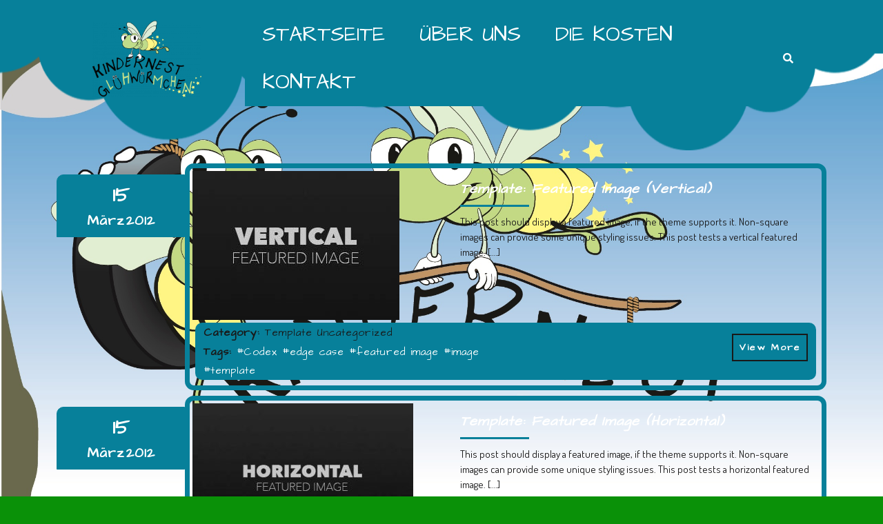

--- FILE ---
content_type: text/html; charset=UTF-8
request_url: https://kindernest-gluehwuermchen.de/tag/edge-case/
body_size: 11382
content:
<!DOCTYPE html>
<html lang="de">
<head>
  <meta charset="UTF-8">
  <meta name="viewport" content="width=device-width">
  <title>edge case &#8211; Kindernest Glühwürmchen</title>
<meta name='robots' content='max-image-preview:large' />
<link rel='dns-prefetch' href='//fonts.googleapis.com' />
<link rel="alternate" type="application/rss+xml" title="Kindernest Glühwürmchen &raquo; Feed" href="https://kindernest-gluehwuermchen.de/feed/" />
<link rel="alternate" type="application/rss+xml" title="Kindernest Glühwürmchen &raquo; Kommentar-Feed" href="https://kindernest-gluehwuermchen.de/comments/feed/" />
<link rel="alternate" type="application/rss+xml" title="Kindernest Glühwürmchen &raquo; edge case Schlagwort-Feed" href="https://kindernest-gluehwuermchen.de/tag/edge-case/feed/" />
<script type="text/javascript">
/* <![CDATA[ */
window._wpemojiSettings = {"baseUrl":"https:\/\/s.w.org\/images\/core\/emoji\/15.0.3\/72x72\/","ext":".png","svgUrl":"https:\/\/s.w.org\/images\/core\/emoji\/15.0.3\/svg\/","svgExt":".svg","source":{"concatemoji":"https:\/\/kindernest-gluehwuermchen.de\/wp-includes\/js\/wp-emoji-release.min.js?ver=6.5.7"}};
/*! This file is auto-generated */
!function(i,n){var o,s,e;function c(e){try{var t={supportTests:e,timestamp:(new Date).valueOf()};sessionStorage.setItem(o,JSON.stringify(t))}catch(e){}}function p(e,t,n){e.clearRect(0,0,e.canvas.width,e.canvas.height),e.fillText(t,0,0);var t=new Uint32Array(e.getImageData(0,0,e.canvas.width,e.canvas.height).data),r=(e.clearRect(0,0,e.canvas.width,e.canvas.height),e.fillText(n,0,0),new Uint32Array(e.getImageData(0,0,e.canvas.width,e.canvas.height).data));return t.every(function(e,t){return e===r[t]})}function u(e,t,n){switch(t){case"flag":return n(e,"\ud83c\udff3\ufe0f\u200d\u26a7\ufe0f","\ud83c\udff3\ufe0f\u200b\u26a7\ufe0f")?!1:!n(e,"\ud83c\uddfa\ud83c\uddf3","\ud83c\uddfa\u200b\ud83c\uddf3")&&!n(e,"\ud83c\udff4\udb40\udc67\udb40\udc62\udb40\udc65\udb40\udc6e\udb40\udc67\udb40\udc7f","\ud83c\udff4\u200b\udb40\udc67\u200b\udb40\udc62\u200b\udb40\udc65\u200b\udb40\udc6e\u200b\udb40\udc67\u200b\udb40\udc7f");case"emoji":return!n(e,"\ud83d\udc26\u200d\u2b1b","\ud83d\udc26\u200b\u2b1b")}return!1}function f(e,t,n){var r="undefined"!=typeof WorkerGlobalScope&&self instanceof WorkerGlobalScope?new OffscreenCanvas(300,150):i.createElement("canvas"),a=r.getContext("2d",{willReadFrequently:!0}),o=(a.textBaseline="top",a.font="600 32px Arial",{});return e.forEach(function(e){o[e]=t(a,e,n)}),o}function t(e){var t=i.createElement("script");t.src=e,t.defer=!0,i.head.appendChild(t)}"undefined"!=typeof Promise&&(o="wpEmojiSettingsSupports",s=["flag","emoji"],n.supports={everything:!0,everythingExceptFlag:!0},e=new Promise(function(e){i.addEventListener("DOMContentLoaded",e,{once:!0})}),new Promise(function(t){var n=function(){try{var e=JSON.parse(sessionStorage.getItem(o));if("object"==typeof e&&"number"==typeof e.timestamp&&(new Date).valueOf()<e.timestamp+604800&&"object"==typeof e.supportTests)return e.supportTests}catch(e){}return null}();if(!n){if("undefined"!=typeof Worker&&"undefined"!=typeof OffscreenCanvas&&"undefined"!=typeof URL&&URL.createObjectURL&&"undefined"!=typeof Blob)try{var e="postMessage("+f.toString()+"("+[JSON.stringify(s),u.toString(),p.toString()].join(",")+"));",r=new Blob([e],{type:"text/javascript"}),a=new Worker(URL.createObjectURL(r),{name:"wpTestEmojiSupports"});return void(a.onmessage=function(e){c(n=e.data),a.terminate(),t(n)})}catch(e){}c(n=f(s,u,p))}t(n)}).then(function(e){for(var t in e)n.supports[t]=e[t],n.supports.everything=n.supports.everything&&n.supports[t],"flag"!==t&&(n.supports.everythingExceptFlag=n.supports.everythingExceptFlag&&n.supports[t]);n.supports.everythingExceptFlag=n.supports.everythingExceptFlag&&!n.supports.flag,n.DOMReady=!1,n.readyCallback=function(){n.DOMReady=!0}}).then(function(){return e}).then(function(){var e;n.supports.everything||(n.readyCallback(),(e=n.source||{}).concatemoji?t(e.concatemoji):e.wpemoji&&e.twemoji&&(t(e.twemoji),t(e.wpemoji)))}))}((window,document),window._wpemojiSettings);
/* ]]> */
</script>
<style id='wp-emoji-styles-inline-css' type='text/css'>

	img.wp-smiley, img.emoji {
		display: inline !important;
		border: none !important;
		box-shadow: none !important;
		height: 1em !important;
		width: 1em !important;
		margin: 0 0.07em !important;
		vertical-align: -0.1em !important;
		background: none !important;
		padding: 0 !important;
	}
</style>
<link rel='stylesheet' id='wp-block-library-css' href='https://kindernest-gluehwuermchen.de/wp-includes/css/dist/block-library/style.min.css?ver=6.5.7' type='text/css' media='all' />
<style id='wp-block-library-theme-inline-css' type='text/css'>
.wp-block-audio figcaption{color:#555;font-size:13px;text-align:center}.is-dark-theme .wp-block-audio figcaption{color:#ffffffa6}.wp-block-audio{margin:0 0 1em}.wp-block-code{border:1px solid #ccc;border-radius:4px;font-family:Menlo,Consolas,monaco,monospace;padding:.8em 1em}.wp-block-embed figcaption{color:#555;font-size:13px;text-align:center}.is-dark-theme .wp-block-embed figcaption{color:#ffffffa6}.wp-block-embed{margin:0 0 1em}.blocks-gallery-caption{color:#555;font-size:13px;text-align:center}.is-dark-theme .blocks-gallery-caption{color:#ffffffa6}.wp-block-image figcaption{color:#555;font-size:13px;text-align:center}.is-dark-theme .wp-block-image figcaption{color:#ffffffa6}.wp-block-image{margin:0 0 1em}.wp-block-pullquote{border-bottom:4px solid;border-top:4px solid;color:currentColor;margin-bottom:1.75em}.wp-block-pullquote cite,.wp-block-pullquote footer,.wp-block-pullquote__citation{color:currentColor;font-size:.8125em;font-style:normal;text-transform:uppercase}.wp-block-quote{border-left:.25em solid;margin:0 0 1.75em;padding-left:1em}.wp-block-quote cite,.wp-block-quote footer{color:currentColor;font-size:.8125em;font-style:normal;position:relative}.wp-block-quote.has-text-align-right{border-left:none;border-right:.25em solid;padding-left:0;padding-right:1em}.wp-block-quote.has-text-align-center{border:none;padding-left:0}.wp-block-quote.is-large,.wp-block-quote.is-style-large,.wp-block-quote.is-style-plain{border:none}.wp-block-search .wp-block-search__label{font-weight:700}.wp-block-search__button{border:1px solid #ccc;padding:.375em .625em}:where(.wp-block-group.has-background){padding:1.25em 2.375em}.wp-block-separator.has-css-opacity{opacity:.4}.wp-block-separator{border:none;border-bottom:2px solid;margin-left:auto;margin-right:auto}.wp-block-separator.has-alpha-channel-opacity{opacity:1}.wp-block-separator:not(.is-style-wide):not(.is-style-dots){width:100px}.wp-block-separator.has-background:not(.is-style-dots){border-bottom:none;height:1px}.wp-block-separator.has-background:not(.is-style-wide):not(.is-style-dots){height:2px}.wp-block-table{margin:0 0 1em}.wp-block-table td,.wp-block-table th{word-break:normal}.wp-block-table figcaption{color:#555;font-size:13px;text-align:center}.is-dark-theme .wp-block-table figcaption{color:#ffffffa6}.wp-block-video figcaption{color:#555;font-size:13px;text-align:center}.is-dark-theme .wp-block-video figcaption{color:#ffffffa6}.wp-block-video{margin:0 0 1em}.wp-block-template-part.has-background{margin-bottom:0;margin-top:0;padding:1.25em 2.375em}
</style>
<style id='classic-theme-styles-inline-css' type='text/css'>
/*! This file is auto-generated */
.wp-block-button__link{color:#fff;background-color:#32373c;border-radius:9999px;box-shadow:none;text-decoration:none;padding:calc(.667em + 2px) calc(1.333em + 2px);font-size:1.125em}.wp-block-file__button{background:#32373c;color:#fff;text-decoration:none}
</style>
<style id='global-styles-inline-css' type='text/css'>
body{--wp--preset--color--black: #000000;--wp--preset--color--cyan-bluish-gray: #abb8c3;--wp--preset--color--white: #ffffff;--wp--preset--color--pale-pink: #f78da7;--wp--preset--color--vivid-red: #cf2e2e;--wp--preset--color--luminous-vivid-orange: #ff6900;--wp--preset--color--luminous-vivid-amber: #fcb900;--wp--preset--color--light-green-cyan: #7bdcb5;--wp--preset--color--vivid-green-cyan: #00d084;--wp--preset--color--pale-cyan-blue: #8ed1fc;--wp--preset--color--vivid-cyan-blue: #0693e3;--wp--preset--color--vivid-purple: #9b51e0;--wp--preset--gradient--vivid-cyan-blue-to-vivid-purple: linear-gradient(135deg,rgba(6,147,227,1) 0%,rgb(155,81,224) 100%);--wp--preset--gradient--light-green-cyan-to-vivid-green-cyan: linear-gradient(135deg,rgb(122,220,180) 0%,rgb(0,208,130) 100%);--wp--preset--gradient--luminous-vivid-amber-to-luminous-vivid-orange: linear-gradient(135deg,rgba(252,185,0,1) 0%,rgba(255,105,0,1) 100%);--wp--preset--gradient--luminous-vivid-orange-to-vivid-red: linear-gradient(135deg,rgba(255,105,0,1) 0%,rgb(207,46,46) 100%);--wp--preset--gradient--very-light-gray-to-cyan-bluish-gray: linear-gradient(135deg,rgb(238,238,238) 0%,rgb(169,184,195) 100%);--wp--preset--gradient--cool-to-warm-spectrum: linear-gradient(135deg,rgb(74,234,220) 0%,rgb(151,120,209) 20%,rgb(207,42,186) 40%,rgb(238,44,130) 60%,rgb(251,105,98) 80%,rgb(254,248,76) 100%);--wp--preset--gradient--blush-light-purple: linear-gradient(135deg,rgb(255,206,236) 0%,rgb(152,150,240) 100%);--wp--preset--gradient--blush-bordeaux: linear-gradient(135deg,rgb(254,205,165) 0%,rgb(254,45,45) 50%,rgb(107,0,62) 100%);--wp--preset--gradient--luminous-dusk: linear-gradient(135deg,rgb(255,203,112) 0%,rgb(199,81,192) 50%,rgb(65,88,208) 100%);--wp--preset--gradient--pale-ocean: linear-gradient(135deg,rgb(255,245,203) 0%,rgb(182,227,212) 50%,rgb(51,167,181) 100%);--wp--preset--gradient--electric-grass: linear-gradient(135deg,rgb(202,248,128) 0%,rgb(113,206,126) 100%);--wp--preset--gradient--midnight: linear-gradient(135deg,rgb(2,3,129) 0%,rgb(40,116,252) 100%);--wp--preset--font-size--small: 13px;--wp--preset--font-size--medium: 20px;--wp--preset--font-size--large: 36px;--wp--preset--font-size--x-large: 42px;--wp--preset--spacing--20: 0.44rem;--wp--preset--spacing--30: 0.67rem;--wp--preset--spacing--40: 1rem;--wp--preset--spacing--50: 1.5rem;--wp--preset--spacing--60: 2.25rem;--wp--preset--spacing--70: 3.38rem;--wp--preset--spacing--80: 5.06rem;--wp--preset--shadow--natural: 6px 6px 9px rgba(0, 0, 0, 0.2);--wp--preset--shadow--deep: 12px 12px 50px rgba(0, 0, 0, 0.4);--wp--preset--shadow--sharp: 6px 6px 0px rgba(0, 0, 0, 0.2);--wp--preset--shadow--outlined: 6px 6px 0px -3px rgba(255, 255, 255, 1), 6px 6px rgba(0, 0, 0, 1);--wp--preset--shadow--crisp: 6px 6px 0px rgba(0, 0, 0, 1);}:where(.is-layout-flex){gap: 0.5em;}:where(.is-layout-grid){gap: 0.5em;}body .is-layout-flex{display: flex;}body .is-layout-flex{flex-wrap: wrap;align-items: center;}body .is-layout-flex > *{margin: 0;}body .is-layout-grid{display: grid;}body .is-layout-grid > *{margin: 0;}:where(.wp-block-columns.is-layout-flex){gap: 2em;}:where(.wp-block-columns.is-layout-grid){gap: 2em;}:where(.wp-block-post-template.is-layout-flex){gap: 1.25em;}:where(.wp-block-post-template.is-layout-grid){gap: 1.25em;}.has-black-color{color: var(--wp--preset--color--black) !important;}.has-cyan-bluish-gray-color{color: var(--wp--preset--color--cyan-bluish-gray) !important;}.has-white-color{color: var(--wp--preset--color--white) !important;}.has-pale-pink-color{color: var(--wp--preset--color--pale-pink) !important;}.has-vivid-red-color{color: var(--wp--preset--color--vivid-red) !important;}.has-luminous-vivid-orange-color{color: var(--wp--preset--color--luminous-vivid-orange) !important;}.has-luminous-vivid-amber-color{color: var(--wp--preset--color--luminous-vivid-amber) !important;}.has-light-green-cyan-color{color: var(--wp--preset--color--light-green-cyan) !important;}.has-vivid-green-cyan-color{color: var(--wp--preset--color--vivid-green-cyan) !important;}.has-pale-cyan-blue-color{color: var(--wp--preset--color--pale-cyan-blue) !important;}.has-vivid-cyan-blue-color{color: var(--wp--preset--color--vivid-cyan-blue) !important;}.has-vivid-purple-color{color: var(--wp--preset--color--vivid-purple) !important;}.has-black-background-color{background-color: var(--wp--preset--color--black) !important;}.has-cyan-bluish-gray-background-color{background-color: var(--wp--preset--color--cyan-bluish-gray) !important;}.has-white-background-color{background-color: var(--wp--preset--color--white) !important;}.has-pale-pink-background-color{background-color: var(--wp--preset--color--pale-pink) !important;}.has-vivid-red-background-color{background-color: var(--wp--preset--color--vivid-red) !important;}.has-luminous-vivid-orange-background-color{background-color: var(--wp--preset--color--luminous-vivid-orange) !important;}.has-luminous-vivid-amber-background-color{background-color: var(--wp--preset--color--luminous-vivid-amber) !important;}.has-light-green-cyan-background-color{background-color: var(--wp--preset--color--light-green-cyan) !important;}.has-vivid-green-cyan-background-color{background-color: var(--wp--preset--color--vivid-green-cyan) !important;}.has-pale-cyan-blue-background-color{background-color: var(--wp--preset--color--pale-cyan-blue) !important;}.has-vivid-cyan-blue-background-color{background-color: var(--wp--preset--color--vivid-cyan-blue) !important;}.has-vivid-purple-background-color{background-color: var(--wp--preset--color--vivid-purple) !important;}.has-black-border-color{border-color: var(--wp--preset--color--black) !important;}.has-cyan-bluish-gray-border-color{border-color: var(--wp--preset--color--cyan-bluish-gray) !important;}.has-white-border-color{border-color: var(--wp--preset--color--white) !important;}.has-pale-pink-border-color{border-color: var(--wp--preset--color--pale-pink) !important;}.has-vivid-red-border-color{border-color: var(--wp--preset--color--vivid-red) !important;}.has-luminous-vivid-orange-border-color{border-color: var(--wp--preset--color--luminous-vivid-orange) !important;}.has-luminous-vivid-amber-border-color{border-color: var(--wp--preset--color--luminous-vivid-amber) !important;}.has-light-green-cyan-border-color{border-color: var(--wp--preset--color--light-green-cyan) !important;}.has-vivid-green-cyan-border-color{border-color: var(--wp--preset--color--vivid-green-cyan) !important;}.has-pale-cyan-blue-border-color{border-color: var(--wp--preset--color--pale-cyan-blue) !important;}.has-vivid-cyan-blue-border-color{border-color: var(--wp--preset--color--vivid-cyan-blue) !important;}.has-vivid-purple-border-color{border-color: var(--wp--preset--color--vivid-purple) !important;}.has-vivid-cyan-blue-to-vivid-purple-gradient-background{background: var(--wp--preset--gradient--vivid-cyan-blue-to-vivid-purple) !important;}.has-light-green-cyan-to-vivid-green-cyan-gradient-background{background: var(--wp--preset--gradient--light-green-cyan-to-vivid-green-cyan) !important;}.has-luminous-vivid-amber-to-luminous-vivid-orange-gradient-background{background: var(--wp--preset--gradient--luminous-vivid-amber-to-luminous-vivid-orange) !important;}.has-luminous-vivid-orange-to-vivid-red-gradient-background{background: var(--wp--preset--gradient--luminous-vivid-orange-to-vivid-red) !important;}.has-very-light-gray-to-cyan-bluish-gray-gradient-background{background: var(--wp--preset--gradient--very-light-gray-to-cyan-bluish-gray) !important;}.has-cool-to-warm-spectrum-gradient-background{background: var(--wp--preset--gradient--cool-to-warm-spectrum) !important;}.has-blush-light-purple-gradient-background{background: var(--wp--preset--gradient--blush-light-purple) !important;}.has-blush-bordeaux-gradient-background{background: var(--wp--preset--gradient--blush-bordeaux) !important;}.has-luminous-dusk-gradient-background{background: var(--wp--preset--gradient--luminous-dusk) !important;}.has-pale-ocean-gradient-background{background: var(--wp--preset--gradient--pale-ocean) !important;}.has-electric-grass-gradient-background{background: var(--wp--preset--gradient--electric-grass) !important;}.has-midnight-gradient-background{background: var(--wp--preset--gradient--midnight) !important;}.has-small-font-size{font-size: var(--wp--preset--font-size--small) !important;}.has-medium-font-size{font-size: var(--wp--preset--font-size--medium) !important;}.has-large-font-size{font-size: var(--wp--preset--font-size--large) !important;}.has-x-large-font-size{font-size: var(--wp--preset--font-size--x-large) !important;}
.wp-block-navigation a:where(:not(.wp-element-button)){color: inherit;}
:where(.wp-block-post-template.is-layout-flex){gap: 1.25em;}:where(.wp-block-post-template.is-layout-grid){gap: 1.25em;}
:where(.wp-block-columns.is-layout-flex){gap: 2em;}:where(.wp-block-columns.is-layout-grid){gap: 2em;}
.wp-block-pullquote{font-size: 1.5em;line-height: 1.6;}
</style>
<link rel='stylesheet' id='contact-form-7-css' href='https://kindernest-gluehwuermchen.de/wp-content/plugins/contact-form-7/includes/css/styles.css?ver=5.7.2' type='text/css' media='all' />
<link rel='stylesheet' id='kindergarten-education-font-css' href='//fonts.googleapis.com/css?family=Dosis%3A200%2C300%2C400%2C500%2C600%2C700%2C800%7CPT+Sans%3A300%2C400%2C600%2C700%2C800%2C900%7CRoboto%3A400%2C700%7CRoboto+Condensed%3A400%2C700%7COpen+Sans%7CAlex+Brush%7COverpass%7CMontserrat%3A300%2C400%2C600%2C700%2C800%2C900%7CPlayball%3A300%2C400%2C600%2C700%2C800%2C900%7CAlegreya%3A300%2C400%2C600%2C700%2C800%2C900%7CJulius+Sans+One%7CArsenal%7CSlabo%7CLato%7COverpass+Mono%7CSource+Sans+Pro%7CRaleway%7CMerriweather%7CDroid+Sans%7CRubik%7CLora%7CUbuntu%7CCabin%7CArimo%7CPlayfair+Display%7CQuicksand%7CPadauk%7CMuli%7CInconsolata%7CBitter%7CPacifico%7CIndie+Flower%7CVT323%7CDosis%7CFrank+Ruhl+Libre%7CFjalla+One%7COxygen%7CArvo%7CNoto+Serif%7CLobster%7CCrimson+Text%7CYanone+Kaffeesatz%7CAnton%7CLibre+Baskerville%7CBree+Serif%7CGloria+Hallelujah%7CJosefin+Sans%7CAbril+Fatface%7CVarela+Round%7CVampiro+One%7CShadows+Into+Light%7CCuprum%7CRokkitt%7CVollkorn%7CFrancois+One%7COrbitron%7CPatua+One%7CAcme%7CSatisfy%7CJosefin+Slab%7CQuattrocento+Sans%7CArchitects+Daughter%7CRusso+One%7CMonda%7CRighteous%7CLobster+Two%7CHammersmith+One%7CCourgette%7CPermanent+Marker%7CCherry+Swash%7CCormorant+Garamond%7CPoiret+One%7CBenchNine%7CEconomica%7CHandlee%7CCardo%7CAlfa+Slab+One%7CAveria+Serif+Libre%7CCookie%7CChewy%7CGreat+Vibes%7CComing+Soon%7CPhilosopher%7CDays+One%7CKanit%7CShrikhand%7CTangerine%7CIM+Fell+English+SC%7CBoogaloo%7CBangers%7CFredoka+One%7CBad+Script%7CVolkhov%7CShadows+Into+Light+Two%7CMarck+Script%7CSacramento%7CUnica+One%7CDancing+Script%3A400%2C700&#038;ver=6.5.7' type='text/css' media='all' />
<link rel='stylesheet' id='kindergarten-education-block-style-css' href='https://kindernest-gluehwuermchen.de/wp-content/themes/kindergarten-education/css/blocks.css?ver=6.5.7' type='text/css' media='all' />
<link rel='stylesheet' id='bootstrap-css-css' href='https://kindernest-gluehwuermchen.de/wp-content/themes/kindergarten-education/css/bootstrap.css?ver=6.5.7' type='text/css' media='all' />
<link rel='stylesheet' id='kindergarten-education-basic-style-css' href='https://kindernest-gluehwuermchen.de/wp-content/themes/kindergarten-education/style.css?ver=6.5.7' type='text/css' media='all' />
<style id='kindergarten-education-basic-style-inline-css' type='text/css'>

		p,span{
		    color:!important;
		    font-family: Architects Daughter;
		    font-size: ;
		}
		a{
		    color:#ffffff!important;
		    font-family: Architects Daughter;
		}
		li{
		    color:!important;
		    font-family: Architects Daughter;
		}
		h1{
		    color:#ffffff!important;
		    font-family: !important;
		    font-size: 0!important;
		}
		h2{
		    color:!important;
		    font-family: Architects Daughter!important;
		    font-size: !important;
		}
		h3{
		    color:!important;
		    font-family: Architects Daughter!important;
		    font-size: !important;
		}
		h4{
		    color:!important;
		    font-family: Architects Daughter!important;
		    font-size: !important;
		}
		h5{
		    color:!important;
		    font-family: Architects Daughter!important;
		    font-size: !important;
		}
		h6{
		    color:!important;
		    font-family: Architects Daughter!important;
		    font-size: !important;
		}
	
input[type="submit"], .primary-navigation ul ul a, .postbtn a:hover, .blog-section .section-title a:after, .datebox, .woocommerce span.onsale, .woocommerce #respond input#submit, .woocommerce a.button, .woocommerce button.button, .woocommerce input.button,.woocommerce #respond input#submit.alt, .woocommerce a.button.alt, .woocommerce button.button.alt, .woocommerce input.button.alt, nav.woocommerce-MyAccount-navigation ul li, #comments input[type="submit"].submit, #comments a.comment-reply-link, #comments a.comment-reply-link, #sidebar h3, #sidebar .tagcloud a, .widget_calendar tbody a, .page-content .read-moresec a.button, .copyright-wrapper , .footer-wp h3:after , .footer-wp input[type="submit"], .footer-wp .tagcloud a, .pagination span, .pagination a, .footer-wp input[type="submit"], .footer-wp button, #sidebar button, .tags a:hover, .woocommerce nav.woocommerce-pagination ul li a{background-color: #07809a;}a, .page-template-custom-home-page .search-box span i, .page-template-custom-home-page #header .logo a, nav.navigation.post-navigation a , .metabox a:hover, #sidebar ul li a, .footer-wp li a:hover, h2.entry-title, h2.page-title{color: #07809a;}.postbtn a:hover, .datebox, .page-content .read-moresec a.button {border-color: #07809a;}.copyright-wrapper{border-top-color: #07809a;}@media screen and (max-width: 768px){
		#header, #header .logo{background: #07809a;} }.more-btn a, .woocommerce #respond input#submit:hover, .woocommerce a.button:hover, .woocommerce button.button:hover, .woocommerce input.button:hover,.woocommerce #respond input#submit.alt:hover, .woocommerce a.button.alt:hover, .woocommerce button.button.alt:hover, .woocommerce input.button.alt:hover, #comments input[type="submit"].submit:hover, .page-content .read-moresec a.button:hover, .footer-wp .tagcloud a:hover , .pagination a:hover, .pagination .current, input[type="submit"]:hover, .more-btn a, .woocommerce #respond input#submit:hover, .woocommerce a.button:hover, .woocommerce button.button:hover, .woocommerce input.button:hover,.woocommerce #respond input#submit.alt:hover, .woocommerce a.button.alt:hover, .woocommerce button.button.alt:hover, .woocommerce input.button.alt:hover, #comments input[type="submit"].submit:hover, .page-content .read-moresec a.button:hover, .footer-wp .tagcloud a:hover, .pagination a:hover, .pagination .current, input[type="submit"]:hover , #sidebar .tagcloud a:hover, #scrollbutton i{background-color: #07809a;}.more-btn a:hover, nav.navigation.post-navigation a:hover, .footer-wp .textwidget p a:hover, .testbutton a:hover, .more-btn a:hover, nav.navigation.post-navigation a:hover, .footer-wp .textwidget p a:hover, .testbutton a:hover{color: #07809a;}.more-btn a, .page-content .read-moresec a.button:hover, .more-btn a, .page-content .read-moresec a.button:hover, #scrollbutton i{border-color: #07809a;}{border-top-color: #07809a;}.primary-navigation ul ul a:hover, .primary-navigation ul ul a:focus, .inner-box-cat-tag{background-color: #07809a;}.primary-navigation ul ul a, #sidebar ul, #sidebar .widget_shopping_cart_content, #sidebar .tagcloud, #sidebar .textwidget,#sidebar form, #sidebar #calendar_wrap, .inner-box{border-color: #07809a;}.inner-box{background-color: #ffffff;}body{max-width: 100%;}#slider .carousel-caption, #slider .inner_carousel, #slider .inner_carousel h1, #slider .inner_carousel p, .slide-button {text-align:left; left:15%; right:40%;}#slider img{opacity:0.7}.woocommerce #respond input#submit, .woocommerce a.button, .woocommerce button.button, .woocommerce input.button, .woocommerce #respond input#submit.alt, .woocommerce a.button.alt, .woocommerce button.button.alt, .woocommerce input.button.alt{padding-top: 15px; padding-bottom: 15px;}.woocommerce #respond input#submit, .woocommerce a.button, .woocommerce button.button, .woocommerce input.button, .woocommerce #respond input#submit.alt, .woocommerce a.button.alt, .woocommerce button.button.alt, .woocommerce input.button.alt{padding-left: 15px; padding-right: 15px;}.woocommerce #respond input#submit, .woocommerce a.button, .woocommerce button.button, .woocommerce input.button, .woocommerce #respond input#submit.alt, .woocommerce a.button.alt, .woocommerce button.button.alt, .woocommerce input.button.alt{border-radius: 30px;}.products li{padding-top: 10px !important; padding-bottom: 10px !important;}.products li{padding-left: 10px !important; padding-right: 10px !important;}.products li{border-radius: px;}.products li{box-shadow: px px px #eee;}.woocommerce span.onsale{padding-top: 0px; padding-bottom: 0px; padding-left: 0px; padding-right: 0px; display:inline-block;}.woocommerce span.onsale {border-radius: 100%;}.woocommerce ul.products li.product .onsale{ left:auto; right:0;}.woocommerce span.onsale{font-size: 14px;}.footer-wp{background-color: #ffffff;}#scrollbutton i{border-radius: 0px;}#scrollbutton i{font-size: 10px;}#scrollbutton i{padding-top: 9px; padding-bottom: 9px;}#scrollbutton i{padding-left: 16px; padding-right: 16px;}.page-template-custom-home-page #header{ position: static;}.frame{background-color: #000000;}.dot-1,.dot-2,.dot-3{background-color: #07809a;}.dot-1, .dot-2, .dot-3{}.primary-navigation a{font-size: 30px;}#slider{display:none;} @media screen and (max-width:575px) {#slider{display:block;} }@media screen and (max-width:575px) {.more-btn{display:block;} }@media screen and (max-width:575px) {#sidebar{display:block;} }#scrollbutton i{display:none;} @media screen and (max-width:575px) {#scrollbutton i{display:block;} }.frame{display:none;} @media screen and (max-width:575px) {.frame{display:block;} }.fixed-header{position:static;} @media screen and (max-width:575px) {.fixed-header{position:fixed;} }#comments textarea{width: %;}#slider img{height: px;}#header .logo a{font-size: 0px;}.page-template-custom-home-page #header .logo p, #header .logo p{font-size: 17px;}#sidebar ul, #sidebar .widget_shopping_cart_content, #sidebar .tagcloud, #sidebar .textwidget, #sidebar form, #sidebar #calendar_wrap, .inner-box{background-color: transparent;}#slider{background-color: 1;}
</style>
<link rel='stylesheet' id='font-awesome-css-css' href='https://kindernest-gluehwuermchen.de/wp-content/themes/kindergarten-education/css/fontawesome-all.css?ver=6.5.7' type='text/css' media='all' />
<script type="text/javascript" src="https://kindernest-gluehwuermchen.de/wp-includes/js/jquery/jquery.min.js?ver=3.7.1" id="jquery-core-js"></script>
<script type="text/javascript" src="https://kindernest-gluehwuermchen.de/wp-includes/js/jquery/jquery-migrate.min.js?ver=3.4.1" id="jquery-migrate-js"></script>
<script type="text/javascript" src="https://kindernest-gluehwuermchen.de/wp-content/themes/kindergarten-education/js/custom.js?ver=6.5.7" id="kindergarten-education-customscripts-js"></script>
<link rel="https://api.w.org/" href="https://kindernest-gluehwuermchen.de/wp-json/" /><link rel="alternate" type="application/json" href="https://kindernest-gluehwuermchen.de/wp-json/wp/v2/tags/88" /><link rel="EditURI" type="application/rsd+xml" title="RSD" href="https://kindernest-gluehwuermchen.de/xmlrpc.php?rsd" />
<meta name="generator" content="WordPress 6.5.7" />
<!-- Analytics by WP Statistics v13.2.15 - https://wp-statistics.com/ -->
<style type="text/css" id="custom-background-css">
body.custom-background { background-color: #0a9108; background-image: url("https://kindernest-gluehwuermchen.de/wp-content/uploads/2021/11/GluehwuermchenNeu.jpg"); background-position: center top; background-size: cover; background-repeat: no-repeat; background-attachment: fixed; }
</style>
	<link rel="icon" href="https://kindernest-gluehwuermchen.de/wp-content/uploads/2021/11/cropped-cropped-Logo-Glhwrmchen-allein-1-32x32.jpg" sizes="32x32" />
<link rel="icon" href="https://kindernest-gluehwuermchen.de/wp-content/uploads/2021/11/cropped-cropped-Logo-Glhwrmchen-allein-1-192x192.jpg" sizes="192x192" />
<link rel="apple-touch-icon" href="https://kindernest-gluehwuermchen.de/wp-content/uploads/2021/11/cropped-cropped-Logo-Glhwrmchen-allein-1-180x180.jpg" />
<meta name="msapplication-TileImage" content="https://kindernest-gluehwuermchen.de/wp-content/uploads/2021/11/cropped-cropped-Logo-Glhwrmchen-allein-1-270x270.jpg" />
</head>
<body class="archive tag tag-edge-case tag-88 custom-background wp-custom-logo wp-embed-responsive elementor-default elementor-kit-5">
        <div class="frame w-100 h-100">
      <div class="loader">
        <div class="dot-1"></div>
        <div class="dot-2"></div>
        <div class="dot-3"></div>
      </div>
    </div>
    <header role="banner">
    <a class="screen-reader-text skip-link" href="#skip_content">Zum Inhalt springen</a>
    <div class="responsive-menu  sticky-header"">
      <div id="header" class="w-100 pb-lg-5 mb-1">
        <div class="container">
          <div class="row">
            <div class="col-lg-3 col-md-4 col-9 logo_bar align-self-center">
              <div class="logo m-0 py-1 text-lg-center text-start align-self-center">
                                  <div class="site-logo">
			<style>
			.custom-logo {
				height: 111px;
				max-height: 240px;
				max-width: 240px;
				width: 158px;
			}
			</style><a href="https://kindernest-gluehwuermchen.de/" class="custom-logo-link" rel="home"><img width="240" height="169" src="https://kindernest-gluehwuermchen.de/wp-content/uploads/2021/11/cropped-Gluehwuermchen2.png" class="custom-logo" alt="Kindernest Glühwürmchen" decoding="async" /></a></div>
                                                                                                                                                        
              </div>     
            </div>
            <div class="col-lg-8 col-md-8 col-3 p-0 align-self-center">
                              <div class="toggle-menu responsive-menu text-center my-0 mx-0">
                  <button role="tab" class="mobiletoggle" onclick="kindergarten_education_responsive_menu_open()"><i class="fas fa-bars"></i><span class="screen-reader-text">Menü öffnen</span>
                  </button>
                </div>
                            <div id="navbar-header" class="menu-brand text-center">
                <div id="responsive-search">
                  <form method="get" class="search-form" action="https://kindernest-gluehwuermchen.de/">
	<label>
		<span class="screen-reader-text">Search for:</span>
		<input type="search" class="search-field" placeholder="Search" value="" name="s">
	</label>
	<input type="submit" class="search-submit" value="Search">
</form>                </div>
                <nav id="site-navigation" class="primary-navigation" role="navigation" aria-label="Hauptmenü">
                  <div class="main-menu-navigation clearfix"><ul id="menu-header-menue-links-oben" class="clearfix mobile_nav text-start ps-0 my-3 mx-0"><li id="menu-item-1716" class="home menu-item menu-item-type-post_type menu-item-object-page menu-item-home menu-item-1716"><a href="https://kindernest-gluehwuermchen.de/">Startseite</a></li>
<li id="menu-item-2582" class="menu-item menu-item-type-post_type menu-item-object-page menu-item-2582"><a href="https://kindernest-gluehwuermchen.de/ueber-uns/">Über Uns</a></li>
<li id="menu-item-2581" class="menu-item menu-item-type-post_type menu-item-object-page menu-item-2581"><a href="https://kindernest-gluehwuermchen.de/die-kosten/">Die Kosten</a></li>
<li id="menu-item-2580" class="menu-item menu-item-type-post_type menu-item-object-page menu-item-2580"><a href="https://kindernest-gluehwuermchen.de/kontakt/">Kontakt</a></li>
</ul></div>                </nav>
                <a href="javascript:void(0)" class="closebtn responsive-menu" onclick="kindergarten_education_responsive_menu_close()"><i class="fas fa-times"></i><span class="screen-reader-text">Menü schließen</span></a>
              </div>
            </div>
            <div class="col-lg-1 col-md-1 col-6 align-self-center">
              <div class="main-search my-4 ps-2 align-self-center">
                <span><a href="#"><i class="fas fa-search pt-1"></i></a></span>
              </div>
            </div>
          </div>
          <div class="searchform_page w-100 h-100">
            <div class="close w-100 text-end me-4"><a href="#maincontent"><i class="fa fa-times"></i></a></div>
            <div class="search_input">
              <form method="get" class="search-form" action="https://kindernest-gluehwuermchen.de/">
	<label>
		<span class="screen-reader-text">Search for:</span>
		<input type="search" class="search-field" placeholder="Search" value="" name="s">
	</label>
	<input type="submit" class="search-submit" value="Search">
</form>            </div>																																			  
          </div>																																			  
        </div>
      </div>
    </div>
  </header>
<main id="skip_content" role="main">
    <div class="container">
                    <div id="services_section" class="blog-section">
                <h1 class="page-title">Schlagwort: <span>edge case</span></h1>                <article id="post-1016" class="inner-service post-1016 post type-post status-publish format-standard has-post-thumbnail hentry category-template-2 category-uncategorized tag-codex tag-edge-case tag-featured-image tag-image tag-template">
  <div class="row m-0">
    <div class="col-lg-2 col-md-2 p-0">
            <div class="datebox text-center p-2 mt-3">
        <div class="datewrap">
          <span class="date-day"><a href="https://kindernest-gluehwuermchen.de/2012/03/15/">15<span class="screen-reader-text">15</span></a></span>
        </div>
        <div class="month-yearwrap">
          <span class="date-month"><a href="https://kindernest-gluehwuermchen.de/2012/03/15/">März<span class="screen-reader-text">März</span></a></span>
          <span class="date-year"><a href="https://kindernest-gluehwuermchen.de/2012/03/15/">2012<span class="screen-reader-text">2012</span></a></span>
        </div>
      </div>
          </div>
    <div class="inner-box p-1 mb-2 col-lg-10 col-md-10"">
      <div class="row">
        <div class="col-lg-5 col-md-5">
          <div class="box-image">
            <img width="300" height="216" src="https://kindernest-gluehwuermchen.de/wp-content/uploads/2013/03/featured-image-vertical-300x216.jpg" class="attachment-post-thumbnail size-post-thumbnail wp-post-image" alt="Horizontal Featured Image" decoding="async" fetchpriority="high" />          </div>
        </div>
        <div class="col-lg-7 col-md-7"">
          <h2 class="section-title text-start py-1"><a href="https://kindernest-gluehwuermchen.de/2012/03/15/template-featured-image-vertical/" title="Template: Featured Image (Vertical)">Template: Featured Image (Vertical)<span class="screen-reader-text">Template: Featured Image (Vertical)</span></a></h2>      
          <div class="new-text">
                                          This post should display a featured image, if the theme supports it. Non-square images can provide some unique styling issues. This post tests a vertical featured image. [...]                                    </div> 
        </div>
      </div>
      <div class="row inner-box-cat-tag m-1">
        <div class="col-lg-6 col-md-6">
          <p class="cats m-0"><span class="cats-1">Category: </span>Template Uncategorized           </p>
          <p class="tag m-0">
            <span class="tags-1">Tags: </span><span class="meta-sep"></span><a href="https://kindernest-gluehwuermchen.de/tag/codex/">#Codex</a> <a href="https://kindernest-gluehwuermchen.de/tag/edge-case/">#edge case</a> <a href="https://kindernest-gluehwuermchen.de/tag/featured-image/">#featured image</a> <a href="https://kindernest-gluehwuermchen.de/tag/image/">#image</a> <a href="https://kindernest-gluehwuermchen.de/tag/template/">#template</a>          </p>        
        </div>
        <div class="col-lg-6 col-md-6">
                      <div class="postbtn text-start text-md-end my-4">
              <a href="https://kindernest-gluehwuermchen.de/2012/03/15/template-featured-image-vertical/" class="p-2">View More<span class="screen-reader-text">View More</span></a>
            </div>
                  </div>
      </div>
    </div>
  </div>
</article><article id="post-1011" class="inner-service post-1011 post type-post status-publish format-standard has-post-thumbnail hentry category-template-2 category-uncategorized tag-codex tag-edge-case tag-featured-image tag-image tag-template">
  <div class="row m-0">
    <div class="col-lg-2 col-md-2 p-0">
            <div class="datebox text-center p-2 mt-3">
        <div class="datewrap">
          <span class="date-day"><a href="https://kindernest-gluehwuermchen.de/2012/03/15/">15<span class="screen-reader-text">15</span></a></span>
        </div>
        <div class="month-yearwrap">
          <span class="date-month"><a href="https://kindernest-gluehwuermchen.de/2012/03/15/">März<span class="screen-reader-text">März</span></a></span>
          <span class="date-year"><a href="https://kindernest-gluehwuermchen.de/2012/03/15/">2012<span class="screen-reader-text">2012</span></a></span>
        </div>
      </div>
          </div>
    <div class="inner-box p-1 mb-2 col-lg-10 col-md-10"">
      <div class="row">
        <div class="col-lg-5 col-md-5">
          <div class="box-image">
            <img width="320" height="216" src="https://kindernest-gluehwuermchen.de/wp-content/uploads/2013/03/featured-image-horizontal-320x216.jpg" class="attachment-post-thumbnail size-post-thumbnail wp-post-image" alt="Horizontal Featured Image" decoding="async" />          </div>
        </div>
        <div class="col-lg-7 col-md-7"">
          <h2 class="section-title text-start py-1"><a href="https://kindernest-gluehwuermchen.de/2012/03/15/template-featured-image-horizontal/" title="Template: Featured Image (Horizontal)">Template: Featured Image (Horizontal)<span class="screen-reader-text">Template: Featured Image (Horizontal)</span></a></h2>      
          <div class="new-text">
                                          This post should display a featured image, if the theme supports it. Non-square images can provide some unique styling issues. This post tests a horizontal featured image. [...]                                    </div> 
        </div>
      </div>
      <div class="row inner-box-cat-tag m-1">
        <div class="col-lg-6 col-md-6">
          <p class="cats m-0"><span class="cats-1">Category: </span>Template Uncategorized           </p>
          <p class="tag m-0">
            <span class="tags-1">Tags: </span><span class="meta-sep"></span><a href="https://kindernest-gluehwuermchen.de/tag/codex/">#Codex</a> <a href="https://kindernest-gluehwuermchen.de/tag/edge-case/">#edge case</a> <a href="https://kindernest-gluehwuermchen.de/tag/featured-image/">#featured image</a> <a href="https://kindernest-gluehwuermchen.de/tag/image/">#image</a> <a href="https://kindernest-gluehwuermchen.de/tag/template/">#template</a>          </p>        
        </div>
        <div class="col-lg-6 col-md-6">
                      <div class="postbtn text-start text-md-end my-4">
              <a href="https://kindernest-gluehwuermchen.de/2012/03/15/template-featured-image-horizontal/" class="p-2">View More<span class="screen-reader-text">View More</span></a>
            </div>
                  </div>
      </div>
    </div>
  </div>
</article><article id="post-1175" class="inner-service post-1175 post type-post status-publish format-standard hentry category-edge-case-2 tag-content-2 tag-css tag-edge-case tag-html tag-layout tag-title">
  <div class="row m-0">
    <div class="col-lg-2 col-md-2 p-0">
            <div class="datebox text-center p-2 mt-3">
        <div class="datewrap">
          <span class="date-day"><a href="https://kindernest-gluehwuermchen.de/2009/10/05/">05<span class="screen-reader-text">05</span></a></span>
        </div>
        <div class="month-yearwrap">
          <span class="date-month"><a href="https://kindernest-gluehwuermchen.de/2009/10/05/">Okt.<span class="screen-reader-text">Okt.</span></a></span>
          <span class="date-year"><a href="https://kindernest-gluehwuermchen.de/2009/10/05/">2009<span class="screen-reader-text">2009</span></a></span>
        </div>
      </div>
          </div>
    <div class="inner-box p-1 mb-2 col-lg-10 col-md-10"">
      <div class="row">
        <div class="col-lg-5 col-md-5">
          <div class="box-image">
                      </div>
        </div>
        <div class="col-lg-12 col-md-12"">
          <h2 class="section-title text-start py-1"><a href="https://kindernest-gluehwuermchen.de/2009/10/05/title-should-not-overflow-the-content-area/" title="Antidisestablishmentarianism">Antidisestablishmentarianism<span class="screen-reader-text">Antidisestablishmentarianism</span></a></h2>      
          <div class="new-text">
                                          Title should not overflow the content area A few things to check for: Non-breaking text in the title, content, and comments should have no adverse effects on layout or functionality. [...]                                    </div> 
        </div>
      </div>
      <div class="row inner-box-cat-tag m-1">
        <div class="col-lg-6 col-md-6">
          <p class="cats m-0"><span class="cats-1">Category: </span>Edge Case           </p>
          <p class="tag m-0">
            <span class="tags-1">Tags: </span><span class="meta-sep"></span><a href="https://kindernest-gluehwuermchen.de/tag/content-2/">#content</a> <a href="https://kindernest-gluehwuermchen.de/tag/css/">#css</a> <a href="https://kindernest-gluehwuermchen.de/tag/edge-case/">#edge case</a> <a href="https://kindernest-gluehwuermchen.de/tag/html/">#html</a> <a href="https://kindernest-gluehwuermchen.de/tag/layout/">#layout</a> <a href="https://kindernest-gluehwuermchen.de/tag/title/">#title</a>          </p>        
        </div>
        <div class="col-lg-6 col-md-6">
                      <div class="postbtn text-start text-md-end my-4">
              <a href="https://kindernest-gluehwuermchen.de/2009/10/05/title-should-not-overflow-the-content-area/" class="p-2">View More<span class="screen-reader-text">View More</span></a>
            </div>
                  </div>
      </div>
    </div>
  </div>
</article><article id="post-1169" class="inner-service post-1169 post type-post status-publish format-standard hentry category-edge-case-2 tag-edge-case tag-layout tag-title">
  <div class="row m-0">
    <div class="col-lg-2 col-md-2 p-0">
            <div class="datebox text-center p-2 mt-3">
        <div class="datewrap">
          <span class="date-day"><a href="https://kindernest-gluehwuermchen.de/2009/09/05/">05<span class="screen-reader-text">05</span></a></span>
        </div>
        <div class="month-yearwrap">
          <span class="date-month"><a href="https://kindernest-gluehwuermchen.de/2009/09/05/">Sep.<span class="screen-reader-text">Sep.</span></a></span>
          <span class="date-year"><a href="https://kindernest-gluehwuermchen.de/2009/09/05/">2009<span class="screen-reader-text">2009</span></a></span>
        </div>
      </div>
          </div>
    <div class="inner-box p-1 mb-2 col-lg-10 col-md-10"">
      <div class="row">
        <div class="col-lg-5 col-md-5">
          <div class="box-image">
                      </div>
        </div>
        <div class="col-lg-12 col-md-12"">
          <h2 class="section-title text-start py-1"><a href="https://kindernest-gluehwuermchen.de/2009/09/05/edge-case-no-title/" title=""><span class="screen-reader-text"></span></a></h2>      
          <div class="new-text">
                                          This post has no title, but it still must link to the single post view somehow. This is typically done by placing the permalink on the post date. [...]                                    </div> 
        </div>
      </div>
      <div class="row inner-box-cat-tag m-1">
        <div class="col-lg-6 col-md-6">
          <p class="cats m-0"><span class="cats-1">Category: </span>Edge Case           </p>
          <p class="tag m-0">
            <span class="tags-1">Tags: </span><span class="meta-sep"></span><a href="https://kindernest-gluehwuermchen.de/tag/edge-case/">#edge case</a> <a href="https://kindernest-gluehwuermchen.de/tag/layout/">#layout</a> <a href="https://kindernest-gluehwuermchen.de/tag/title/">#title</a>          </p>        
        </div>
        <div class="col-lg-6 col-md-6">
                      <div class="postbtn text-start text-md-end my-4">
              <a href="https://kindernest-gluehwuermchen.de/2009/09/05/edge-case-no-title/" class="p-2">View More<span class="screen-reader-text">View More</span></a>
            </div>
                  </div>
      </div>
    </div>
  </div>
</article><article id="post-1170" class="inner-service post-1170 post type-post status-publish format-standard hentry category-edge-case-2 tag-content-2 tag-edge-case tag-layout">
  <div class="row m-0">
    <div class="col-lg-2 col-md-2 p-0">
            <div class="datebox text-center p-2 mt-3">
        <div class="datewrap">
          <span class="date-day"><a href="https://kindernest-gluehwuermchen.de/2009/08/06/">06<span class="screen-reader-text">06</span></a></span>
        </div>
        <div class="month-yearwrap">
          <span class="date-month"><a href="https://kindernest-gluehwuermchen.de/2009/08/06/">Aug.<span class="screen-reader-text">Aug.</span></a></span>
          <span class="date-year"><a href="https://kindernest-gluehwuermchen.de/2009/08/06/">2009<span class="screen-reader-text">2009</span></a></span>
        </div>
      </div>
          </div>
    <div class="inner-box p-1 mb-2 col-lg-10 col-md-10"">
      <div class="row">
        <div class="col-lg-5 col-md-5">
          <div class="box-image">
                      </div>
        </div>
        <div class="col-lg-12 col-md-12"">
          <h2 class="section-title text-start py-1"><a href="https://kindernest-gluehwuermchen.de/2009/08/06/edge-case-no-content/" title="Edge Case: No Content">Edge Case: No Content<span class="screen-reader-text">Edge Case: No Content</span></a></h2>      
          <div class="new-text">
                                                </div> 
        </div>
      </div>
      <div class="row inner-box-cat-tag m-1">
        <div class="col-lg-6 col-md-6">
          <p class="cats m-0"><span class="cats-1">Category: </span>Edge Case           </p>
          <p class="tag m-0">
            <span class="tags-1">Tags: </span><span class="meta-sep"></span><a href="https://kindernest-gluehwuermchen.de/tag/content-2/">#content</a> <a href="https://kindernest-gluehwuermchen.de/tag/edge-case/">#edge case</a> <a href="https://kindernest-gluehwuermchen.de/tag/layout/">#layout</a>          </p>        
        </div>
        <div class="col-lg-6 col-md-6">
                      <div class="postbtn text-start text-md-end my-4">
              <a href="https://kindernest-gluehwuermchen.de/2009/08/06/edge-case-no-content/" class="p-2">View More<span class="screen-reader-text">View More</span></a>
            </div>
                  </div>
      </div>
    </div>
  </div>
</article><article id="post-1152" class="inner-service post-1152 post type-post status-publish format-standard hentry category-activites category-antiquarianism category-arrangement category-asmodeus category-broder category-buying category-championship category-chastening category-child-1 category-child-2 category-child-category-01 category-child-category-02 category-child-category-03 category-child-category-04 category-child-category-05 category-clerkship category-disinclination category-disinfection category-dispatch category-echappee category-edge-case-2 category-enphagy category-equipollent category-fatuity category-foo-a category-foo-a-foo-parent category-foo-parent category-gaberlunzie category-grandchild-category category-illtempered category-insubordination category-lender category-markup category-media-2 category-monosyllable category-packthread category-palter category-papilionaceous category-parent category-parent-category category-personable category-post-formats category-propylaeum category-pustule category-quartern category-scholarship category-selfconvicted category-showshoe category-sloyd category-sublunary category-tamtam category-unpublished category-weakhearted category-ween category-wellhead category-wellintentioned category-whetstone category-years tag-categories tag-edge-case">
  <div class="row m-0">
    <div class="col-lg-2 col-md-2 p-0">
            <div class="datebox text-center p-2 mt-3">
        <div class="datewrap">
          <span class="date-day"><a href="https://kindernest-gluehwuermchen.de/2009/07/02/">02<span class="screen-reader-text">02</span></a></span>
        </div>
        <div class="month-yearwrap">
          <span class="date-month"><a href="https://kindernest-gluehwuermchen.de/2009/07/02/">Juli<span class="screen-reader-text">Juli</span></a></span>
          <span class="date-year"><a href="https://kindernest-gluehwuermchen.de/2009/07/02/">2009<span class="screen-reader-text">2009</span></a></span>
        </div>
      </div>
          </div>
    <div class="inner-box p-1 mb-2 col-lg-10 col-md-10"">
      <div class="row">
        <div class="col-lg-5 col-md-5">
          <div class="box-image">
                      </div>
        </div>
        <div class="col-lg-12 col-md-12"">
          <h2 class="section-title text-start py-1"><a href="https://kindernest-gluehwuermchen.de/2009/07/02/edge-case-many-categories/" title="Edge Case: Many Categories">Edge Case: Many Categories<span class="screen-reader-text">Edge Case: Many Categories</span></a></h2>      
          <div class="new-text">
                                          This post has many categories. [...]                                    </div> 
        </div>
      </div>
      <div class="row inner-box-cat-tag m-1">
        <div class="col-lg-6 col-md-6">
          <p class="cats m-0"><span class="cats-1">Category: </span>activities antiquarianism arrangement asmodeus broder buying championship chastening Child 1 Child 2 Child Category 01 Child Category 02 Child Category 03 Child Category 04 Child Category 05 clerkship disinclination disinfection dispatch echappee Edge Case enphagy equipollent fatuity Foo A Foo A Foo Parent gaberlunzie Grandchild Category illtempered insubordination lender Markup Media monosyllable packthread palter papilionaceous Parent Parent Category personable Post Formats propylaeum pustule quartern scholarship selfconvicted showshoe sloyd sublunary tamtam Unpublished weakhearted ween wellhead wellintentioned whetstone years           </p>
          <p class="tag m-0">
            <span class="tags-1">Tags: </span><span class="meta-sep"></span><a href="https://kindernest-gluehwuermchen.de/tag/categories/">#categories</a> <a href="https://kindernest-gluehwuermchen.de/tag/edge-case/">#edge case</a>          </p>        
        </div>
        <div class="col-lg-6 col-md-6">
                      <div class="postbtn text-start text-md-end my-4">
              <a href="https://kindernest-gluehwuermchen.de/2009/07/02/edge-case-many-categories/" class="p-2">View More<span class="screen-reader-text">View More</span></a>
            </div>
                  </div>
      </div>
    </div>
  </div>
</article><article id="post-1151" class="inner-service post-1151 post type-post status-publish format-standard hentry category-edge-case-2 tag-8bit tag-alignment-2 tag-articles tag-captions-2 tag-categories tag-chat tag-codex tag-comments-2 tag-content-2 tag-css tag-dowork tag-edge-case tag-embeds-2 tag-excerpt-2 tag-fail tag-featured-image tag-ftw tag-fun tag-gallery tag-html tag-image tag-jetpack-2 tag-layout tag-link tag-love tag-markup-2 tag-mothership tag-mustread tag-nailedit tag-pictures tag-post-formats tag-quote tag-shortcode tag-standard-2 tag-success tag-swagger tag-tags tag-template tag-title tag-twitter-2 tag-unseen tag-video tag-videopress tag-wordpress tag-wordpress-tv">
  <div class="row m-0">
    <div class="col-lg-2 col-md-2 p-0">
            <div class="datebox text-center p-2 mt-3">
        <div class="datewrap">
          <span class="date-day"><a href="https://kindernest-gluehwuermchen.de/2009/06/01/">01<span class="screen-reader-text">01</span></a></span>
        </div>
        <div class="month-yearwrap">
          <span class="date-month"><a href="https://kindernest-gluehwuermchen.de/2009/06/01/">Juni<span class="screen-reader-text">Juni</span></a></span>
          <span class="date-year"><a href="https://kindernest-gluehwuermchen.de/2009/06/01/">2009<span class="screen-reader-text">2009</span></a></span>
        </div>
      </div>
          </div>
    <div class="inner-box p-1 mb-2 col-lg-10 col-md-10"">
      <div class="row">
        <div class="col-lg-5 col-md-5">
          <div class="box-image">
                      </div>
        </div>
        <div class="col-lg-12 col-md-12"">
          <h2 class="section-title text-start py-1"><a href="https://kindernest-gluehwuermchen.de/2009/06/01/edge-case-many-tags/" title="Edge Case: Many Tags">Edge Case: Many Tags<span class="screen-reader-text">Edge Case: Many Tags</span></a></h2>      
          <div class="new-text">
                                          This post has many tags. [...]                                    </div> 
        </div>
      </div>
      <div class="row inner-box-cat-tag m-1">
        <div class="col-lg-6 col-md-6">
          <p class="cats m-0"><span class="cats-1">Category: </span>Edge Case           </p>
          <p class="tag m-0">
            <span class="tags-1">Tags: </span><span class="meta-sep"></span><a href="https://kindernest-gluehwuermchen.de/tag/8bit/">#8BIT</a> <a href="https://kindernest-gluehwuermchen.de/tag/alignment-2/">#alignment</a> <a href="https://kindernest-gluehwuermchen.de/tag/articles/">#Articles</a> <a href="https://kindernest-gluehwuermchen.de/tag/captions-2/">#captions</a> <a href="https://kindernest-gluehwuermchen.de/tag/categories/">#categories</a> <a href="https://kindernest-gluehwuermchen.de/tag/chat/">#chat</a> <a href="https://kindernest-gluehwuermchen.de/tag/codex/">#Codex</a> <a href="https://kindernest-gluehwuermchen.de/tag/comments-2/">#comments</a> <a href="https://kindernest-gluehwuermchen.de/tag/content-2/">#content</a> <a href="https://kindernest-gluehwuermchen.de/tag/css/">#css</a> <a href="https://kindernest-gluehwuermchen.de/tag/dowork/">#dowork</a> <a href="https://kindernest-gluehwuermchen.de/tag/edge-case/">#edge case</a> <a href="https://kindernest-gluehwuermchen.de/tag/embeds-2/">#embeds</a> <a href="https://kindernest-gluehwuermchen.de/tag/excerpt-2/">#excerpt</a> <a href="https://kindernest-gluehwuermchen.de/tag/fail/">#Fail</a> <a href="https://kindernest-gluehwuermchen.de/tag/featured-image/">#featured image</a> <a href="https://kindernest-gluehwuermchen.de/tag/ftw/">#FTW</a> <a href="https://kindernest-gluehwuermchen.de/tag/fun/">#Fun</a> <a href="https://kindernest-gluehwuermchen.de/tag/gallery/">#gallery</a> <a href="https://kindernest-gluehwuermchen.de/tag/html/">#html</a> <a href="https://kindernest-gluehwuermchen.de/tag/image/">#image</a> <a href="https://kindernest-gluehwuermchen.de/tag/jetpack-2/">#jetpack</a> <a href="https://kindernest-gluehwuermchen.de/tag/layout/">#layout</a> <a href="https://kindernest-gluehwuermchen.de/tag/link/">#link</a> <a href="https://kindernest-gluehwuermchen.de/tag/love/">#Love</a> <a href="https://kindernest-gluehwuermchen.de/tag/markup-2/">#markup</a> <a href="https://kindernest-gluehwuermchen.de/tag/mothership/">#Mothership</a> <a href="https://kindernest-gluehwuermchen.de/tag/mustread/">#Must Read</a> <a href="https://kindernest-gluehwuermchen.de/tag/nailedit/">#Nailed It</a> <a href="https://kindernest-gluehwuermchen.de/tag/pictures/">#Pictures</a> <a href="https://kindernest-gluehwuermchen.de/tag/post-formats/">#Post Formats</a> <a href="https://kindernest-gluehwuermchen.de/tag/quote/">#quote</a> <a href="https://kindernest-gluehwuermchen.de/tag/shortcode/">#shortcode</a> <a href="https://kindernest-gluehwuermchen.de/tag/standard-2/">#standard</a> <a href="https://kindernest-gluehwuermchen.de/tag/success/">#Success</a> <a href="https://kindernest-gluehwuermchen.de/tag/swagger/">#Swagger</a> <a href="https://kindernest-gluehwuermchen.de/tag/tags/">#Tags</a> <a href="https://kindernest-gluehwuermchen.de/tag/template/">#template</a> <a href="https://kindernest-gluehwuermchen.de/tag/title/">#title</a> <a href="https://kindernest-gluehwuermchen.de/tag/twitter-2/">#twitter</a> <a href="https://kindernest-gluehwuermchen.de/tag/unseen/">#Unseen</a> <a href="https://kindernest-gluehwuermchen.de/tag/video/">#video</a> <a href="https://kindernest-gluehwuermchen.de/tag/videopress/">#videopress</a> <a href="https://kindernest-gluehwuermchen.de/tag/wordpress/">#WordPress</a> <a href="https://kindernest-gluehwuermchen.de/tag/wordpress-tv/">#wordpress.tv</a>          </p>        
        </div>
        <div class="col-lg-6 col-md-6">
                      <div class="postbtn text-start text-md-end my-4">
              <a href="https://kindernest-gluehwuermchen.de/2009/06/01/edge-case-many-tags/" class="p-2">View More<span class="screen-reader-text">View More</span></a>
            </div>
                  </div>
      </div>
    </div>
  </div>
</article><article id="post-1000" class="inner-service post-1000 post type-post status-publish format-standard hentry category-edge-case-2 tag-content-2 tag-css tag-edge-case tag-lists-2 tag-markup-2">
  <div class="row m-0">
    <div class="col-lg-2 col-md-2 p-0">
            <div class="datebox text-center p-2 mt-3">
        <div class="datewrap">
          <span class="date-day"><a href="https://kindernest-gluehwuermchen.de/2009/05/15/">15<span class="screen-reader-text">15</span></a></span>
        </div>
        <div class="month-yearwrap">
          <span class="date-month"><a href="https://kindernest-gluehwuermchen.de/2009/05/15/">Mai<span class="screen-reader-text">Mai</span></a></span>
          <span class="date-year"><a href="https://kindernest-gluehwuermchen.de/2009/05/15/">2009<span class="screen-reader-text">2009</span></a></span>
        </div>
      </div>
          </div>
    <div class="inner-box p-1 mb-2 col-lg-10 col-md-10"">
      <div class="row">
        <div class="col-lg-5 col-md-5">
          <div class="box-image">
                      </div>
        </div>
        <div class="col-lg-12 col-md-12"">
          <h2 class="section-title text-start py-1"><a href="https://kindernest-gluehwuermchen.de/2009/05/15/edge-case-nested-and-mixed-lists/" title="Edge Case: Nested And Mixed Lists">Edge Case: Nested And Mixed Lists<span class="screen-reader-text">Edge Case: Nested And Mixed Lists</span></a></h2>      
          <div class="new-text">
                                          Nested and mixed lists are an interesting beast. It&#8217;s a corner case to make sure that Lists within lists do not break the ordered list numbering order Your list styles [...]                                    </div> 
        </div>
      </div>
      <div class="row inner-box-cat-tag m-1">
        <div class="col-lg-6 col-md-6">
          <p class="cats m-0"><span class="cats-1">Category: </span>Edge Case           </p>
          <p class="tag m-0">
            <span class="tags-1">Tags: </span><span class="meta-sep"></span><a href="https://kindernest-gluehwuermchen.de/tag/content-2/">#content</a> <a href="https://kindernest-gluehwuermchen.de/tag/css/">#css</a> <a href="https://kindernest-gluehwuermchen.de/tag/edge-case/">#edge case</a> <a href="https://kindernest-gluehwuermchen.de/tag/lists-2/">#lists</a> <a href="https://kindernest-gluehwuermchen.de/tag/markup-2/">#markup</a>          </p>        
        </div>
        <div class="col-lg-6 col-md-6">
                      <div class="postbtn text-start text-md-end my-4">
              <a href="https://kindernest-gluehwuermchen.de/2009/05/15/edge-case-nested-and-mixed-lists/" class="p-2">View More<span class="screen-reader-text">View More</span></a>
            </div>
                  </div>
      </div>
    </div>
  </div>
</article>                                    <div class="navigation">
                                            </div>
                            </div>
            </div>
</main>
<div class="clearfix"></div>

                <a href="#" id="scrollbutton"><i class="fas fa-long-arrow-alt-up"></i><span class="screen-reader-text">Back to Top</span></a>
    <footer role="contentinfo">
    
	
	
	<div class="copyright-wrapper text-center p-3">
        <div class="container">
            <div class="copyright">
                <span><a href=https://www.buywptemplates.com/themes/free-education-wordpress-theme/>Bildung WordPress Theme</a> by Kindernest Glühwürmchen 
<a href="https://kindernest-gluehwuermchen.de/impressum/">[ Impressum ]</a>
				</span>
            </div>
        </div>
        <div class="clear"></div>
    </div>
</footer>
    
<script type="text/javascript" src="https://kindernest-gluehwuermchen.de/wp-content/plugins/contact-form-7/includes/swv/js/index.js?ver=5.7.2" id="swv-js"></script>
<script type="text/javascript" id="contact-form-7-js-extra">
/* <![CDATA[ */
var wpcf7 = {"api":{"root":"https:\/\/kindernest-gluehwuermchen.de\/wp-json\/","namespace":"contact-form-7\/v1"}};
/* ]]> */
</script>
<script type="text/javascript" src="https://kindernest-gluehwuermchen.de/wp-content/plugins/contact-form-7/includes/js/index.js?ver=5.7.2" id="contact-form-7-js"></script>
<script type="text/javascript" src="https://kindernest-gluehwuermchen.de/wp-content/themes/kindergarten-education/js/tether.js?ver=6.5.7" id="tether-js-js"></script>
<script type="text/javascript" src="https://kindernest-gluehwuermchen.de/wp-content/themes/kindergarten-education/js/bootstrap.js?ver=6.5.7" id="bootstrap-js-js"></script>
<script type="text/javascript" src="https://kindernest-gluehwuermchen.de/wp-content/themes/kindergarten-education/js/jquery.superfish.js?ver=6.5.7" id="jquery-superfish-js"></script>
</body>
</html>

--- FILE ---
content_type: text/css
request_url: https://kindernest-gluehwuermchen.de/wp-content/themes/kindergarten-education/style.css?ver=6.5.7
body_size: 8958
content:
/*
Theme Name: Kindergarten Education
Theme URI: https://www.buywptemplates.com/themes/free-education-wordpress-theme/
Author: Buywptemplates
Author URI: https://www.buywptemplates.com
Description: The Kindergarten Education is a beautiful and minimal kids school theme. It is a kids school theme with plenty of features, user-friendly customization and personalization options. This theme is perfect for Elementary Schools, babysitting, summer camps, day nursery, online learning for kidds, playschool activity kit, teaching language arts, Literacy, Preschool Activities, educational institutions, secondary schools, joy center, Private Tutoring Service, Test Prep Tutoring Service, playschool kit, child care center, universities, academics childcare, day care center, preschool, Online Classes, College, Academy, University or School, tuition, babysitter, nursery school, playgroup, pre-K, pre-school, Childcare services course hub, Daycare, e-learning, tutor, tuitions, Primary Schools, Courses Listing Platform, Training Center, eLearning Business, kid friendly, children art & craft, school children activities website. It includes features such as quick page speed, mobile friendly design, one-column layout, cross browser compatibility, SEO friendly, multiple menu location, cross-browser compatible, translation ready and has a left-sidebar & right-sidebar etc. It shows a large slider with a banner that has a Call to Action Button (CTA) to attract the visitors. It is compatible with WooCommerce and features layouts for products, posts and pages. It has secure and clean codes that do not allow you to write even a single line of code. It offers a bunch of shortcodes that helps in incorporating functional features. This kindergarten theme is based on Bootstrap framework which enhances the speed of development. Also, it has an interactive demo for easy understanding. It supports different languages such as ARABIC, GERMAN, SPANISH, FRENCH, ITALIAN, RUSSIAN, CHINESE, and TURKISH. View full demo here: https://www.buywptemplates.com/kindergarten-education-pro/
Tested up to: 5.8
Requires PHP: 7.2
Version: 0.8.9
License: GNU General Public License v3.0
License URI: http://www.gnu.org/licenses/gpl.html
Text Domain: kindergarten-education
Tags: left-sidebar, right-sidebar, one-column, two-columns, three-columns, four-columns, grid-layout, flexible-header, wide-blocks, block-styles, custom-background, custom-logo, custom-menu, custom-header, editor-style, featured-images, footer-widgets, sticky-post, full-width-template, theme-options, threaded-comments, translation-ready, post-formats, rtl-language-support, blog, education, e-commerce

Kindergarten Education WordPress Theme incorporates code from VW Restaurant Lite WordPress Theme, Copyright 2016 VW Themes
Kindergarten Education WordPress Theme is distributed under the terms of the GNU GPL
*/

*{
  margin:0;
  padding:0;
  outline:none;
}
body{
  margin:0;
  padding:0;
  -ms-word-wrap:break-word;
  word-wrap:break-word;
  background-color:#fff;
  font-size:15px; 
  color:#191919;
  font-family: 'Dosis', sans-serif;
  overflow-x: hidden;
}
img{
  border:none;
  max-width:100%;
  height:auto;
}
section img{
  max-width:100%;
}
h1,h2,h3,h4,h5,h6{ 
  margin:0;
  padding:0 0 15px;
}
p{ 
  margin: 0 0 10px 0;
  line-height: 1.8;
  padding:0;
}
a{ 
  color:#07809a;
}
a:hover{ 
  color:#191919;
}
a, a:hover, .logo a:hover, .woocommerce-MyAccount-content p a, .woocommerce-info a, tr.woocommerce-cart-form__cart-item.cart_item a, form.woocommerce-shipping-calculator a, nav.woocommerce-MyAccount-navigation a {
  text-decoration: none;
}
a:focus, textarea:focus, .woocommerce form .form-row input:focus.input-text, input:focus, button:focus, .primary-navigation a:focus, .main-navigation .sub-menu > li > a:focus,.main-search i:focus, .primary-navigation a:focus, #navbar-header a:focus, .toggle-menu.responsive-menu a:focus, .select2-container--default .select2-selection--single:focus{
  outline: 1px solid #000;
  border-bottom: 1px solid #000 !important;
}
.menubar .primary-navigation ul li a:focus,a.closebtn.responsive-menu:focus, .close a:focus, .footer-wp a:focus, .copyright-wrapper a:focus, .footer-wp input:focus, .footer-wp button:focus{
  outline: 1px solid #fff;
  border-bottom: 1px solid #fff !important;
}
ul,ol{ 
  margin:0 0 0 15px;
  padding:0;
}
input[type="submit"]{
  background-color: #07809a;
  padding: 1%;
  border: 0;
  color: #191919;
  margin: 2% 0;
}
.clear, .pagination, .content_box .pagination ul, .pagination, .content_box hr, .metabox a, #comments h3.comment-reply-title, .comment-respond{ 
  clear:both;
}
input[type="submit"]:hover{
  cursor: pointer;
}
input[type="text"],input[type="email"],input[type="phno"],textarea{
  border:1px solid #bcbcbc;
  width:100%;
  font-size:16px;
  padding:10px 10px;
  margin:0 0 23px 0;
  height:auto;
}
textarea{
  height:111px;
}
select, .content_box #comments ol li, .service-img-box img, .footer-wp input[type="submit"], .footer-wp button, #sidebar button, .footer-wp form.search-form label, table, #sidebar button, .footer-wp button, #sidebar input[type="submit"], #sidebar input[type="search"], .reply, .woocommerce form .form-row input.input-text, .woocommerce form .form-row textarea, .page-template-custom-home-page #header, .fixed-header, .search_input input.search-field, .search_input, .entry-audio audio, iframe, #sidebar label, .attachment img,#slider img, .search_input label{
  width: 100%;
}
.center{ 
  text-align:center;
  margin-bottom:40px;
}
.main-wrapper{
  margin:20px auto;
  padding:0;
	
}
.wp-caption{ 
  font-size:13px;
  max-width:100%;
}
*,.wp-caption-text, .wp-caption, body, img, .bypostauthor, .sticky, .gallery-caption{ 
  margin:0;
  padding:0;
}
.screen-reader-text {
  position: absolute;
  top:-9999em;
  left:-9999em;
}
/*wide block*/
.new-text .alignwide {
  margin-left  : -80px;
  margin-right : -80px;
}
.new-text .alignfull {
  margin-left  : calc( -100vw / 2 + 100% / 2 );
  margin-right : calc( -100vw / 2 + 100% / 2 );
  max-width    : 100vw;
}
.alignfull img {
  width: 100vw;
}
#scrollbutton, #sidebar .woocommerce a.remove, .toggle-menu, a.closebtn, #navbar-header form.search-form, #navbar-header span,#navbar-header .socialbox, .search_input input.search-submit, .elementor-html .frame, .elementor-html .loader{ 
  display: none; 
}
/* Text meant only for screen readers. */
.screen-reader-text {
  border: 0;
  clip: rect(1px, 1px, 1px, 1px);
  clip-path: inset(50%);
  height: 1px;
  margin: -1px;
  overflow: hidden;
  padding: 0;
  position: absolute;
  width: 1px;
  word-wrap: normal !important;
}
.screen-reader-text:focus {
  background-color: #eee;
  clip: auto !important;
  clip-path: none;
  color: #444;
  display: block;
  font-size: 1em;
  height: auto;
  left: 5px;
  line-height: normal;
  padding: 15px 23px 14px;
  text-decoration: none;
  top: 5px;
  width: auto;
  z-index: 100000; /* Above WP toolbar. */
}
.alignleft,img.alignleft {
  display: inline;
  float: left;
  margin-right:45px;
  margin-top:4px;
  margin-bottom:20px;
  padding:0;
}
.alignright,img.alignright { 
  display: inline;
  float: right;
}
.aligncenter,img.aligncenter { 
  clear: both;
  display: block;
  margin-left: auto;
  margin-right: auto;
  margin-top:0;
}
.comment-list .comment-content ul { 
  list-style:none;
  margin-left:15px;
}
.comment-list .comment-content ul li{
  margin:5px;
}
.content_box, .single-product .background-img-skin{
  margin: 36px 0;
}
/* --------- SLIDER--------- */
#slider{ 
  background: #000;
}
#slider img {
  opacity: 0.7;
}
#slider .carousel-item-next,#slider .carousel-item-prev,#slider .carousel-item.active {
  display: block !important;
}
#slider .carousel-control-prev-icon, #slider .carousel-control-next-icon{
  font-size: 18px;
  font-weight: bold;
  letter-spacing: 1px;
  color: #fff;
  background-image: none;
}
#slider .carousel-control-next, #slider .carousel-control-prev{
  opacity: 1;
}
#slider .carousel-caption {
  top: 55%;
  transform: translateY(-50%);
  right: 40%;
}
.more-btn a {
  background: #f8cf14;
  border-radius: 30px;
  font-size: 16px;
  font-weight: bold;
  color: #1d1d1d;
  border: 2px solid #f8cf14;
}
.more-btn a:hover {
  background: transparent;
  color: #f8cf14;
}
#slider h1 {
  font-size: 40px;
  text-transform: uppercase;
  font-weight: 800;
}
#slider p{
  color: #fff;
  font-size: 16px;
}
/*blog section*/
section h2 {
  font-weight: bold;
  text-align: center;
  margin: 0 0 7px;
  padding: 0;
  font-size: 30px;
}
section h2 a{
  color: #191919;
}
.content_box .inner-service {
  border: none;
}
/*----------------- SEARCH POPUP ----------------*/
.searchform_page {
  position: fixed;
  overflow: hidden;
  transition: 0.5s;
  z-index: 999;
  top: 0;
  left: 0;
  background: rgb(0, 0, 0);
  display: none;
}
.search_input {
  position: absolute;
  top: 50%;
  transform: translateY(-50%);
}
.search_input label{
  margin-bottom: 0;
}
.close{
  position: absolute;
  top: 20%;
  transform: translateY(-50%);
  right: 0;
  opacity: 1;
}
.searchform_page i {
  font-size: 24px;
  color: #fff;
  cursor: pointer;
}
.search_input form.search-form {
  position: absolute;
  top: 50%;
  left: 0px;
  margin-top: -51px;
  width: 55%;
  margin-left: 20%;
  color: rgb(0, 0, 0);
  font-size: 25px;
  font-weight: 300;
  text-transform: uppercase;
  border-width: initial;
  border-style: none;
  border-color: initial;
  border-image: initial;
  background: rgb(255, 255, 255);
}
.serach-page input.search-field {
  border: 1px solid #ccc;
  padding: 9px;
}
button.search-submit {
  border: 0;
  background: transparent;
}
.search_input input.search-field {
  color: rgb(0, 0, 0);
  font-size: 25px;
  font-weight: 300;
  text-transform: uppercase;
  padding: 5px 10px;
  border-width: initial;
  border-style: none;
  border-color: initial;
  border-image: initial;
  background: rgb(255, 255, 255);
}
.main-search i {
  color: #fff;
  cursor: pointer;
  font-size: 15px;
}
/*----------Sticky Header------*/
.fixed-header {
  position: fixed;
  top:0; left:0;
  background: #fff;
  box-shadow: 2px 2px 10px 0px #2d2d2d;
  z-index: 999999;
}
/*--------------header-------------*/
.page-template-custom-home-page #header {
  padding: 0px 0 4em;
  position: absolute;
  z-index: 99;
  background: url(images/cloud-white.png) no-repeat;
  background-size: 100% 100%;
}
.service-img-box, #header, .page-template-custom-home-page #header #site-navigation{
  background: #fff;
}
#header{
  background: url(images/cloud-blue.png) no-repeat;
  background-size: 100% 100%;
}
.page-template-custom-home-page .main-search span i, nav.navigation.post-navigation a{
  color: #07809a;
}
#header .logo h1{
  text-transform:uppercase;
  font-size:30px;
  font-weight: bold;
}
.page-template-custom-home-page #header .logo a{
  color: #07809a;
  text-transform: uppercase;
  padding: 0;
  margin-bottom: 0;
  font-size: 30px;
  margin-top: 0;
  text-align: center;
  font-weight: bold;
}
#header .logo a{ 
  color: #fff;
  letter-spacing: 3px;
  text-transform: none;
  font-size: 30px;
  font-weight: bold;
}
.page-template-custom-home-page #header .logo p{ 
  font-size:15px;
  color: #191919;
}
#header .logo p{ 
  font-size:15px;
  color: #fff;
  line-height: 1.5;
}
#header .header-top{
  background:#191919;
  color:#aaaaaa
}
/* --------- MENUS CSS --------- */
#navbar-header {
  display: inline;
}
.primary-navigation ul{
  list-style: none !important;
  margin: 0;
}
.primary-navigation li{
  padding: 12px 22px;
  display: inline-block;
  position: relative;
  padding-left: 25px;
}

.primary-navigation a{
  display: block;
  color: #fff;
  font-size: 14px;
  padding: 0;
  text-transform: uppercase;
  font-weight: 500;
}
.page-template-custom-home-page .primary-navigation a, .primary-navigation a:hover{
  color: #000;
}
.primary-navigation ul ul{
  display: none;
  position: absolute;
  min-width: 215px;
  z-index: 9999;
  -webkit-transition: max-height 3s ease-in-out;
  -moz-transition:max-height 3s ease-in-out;
  -o-transition:max-height 3s ease-in-out;
  transition: max-height 3s ease-in-out;
  border-radius: 20px;
}
.primary-navigation ul li a{
  border-radius: 15px;
}
.primary-navigation ul ul ul {
  left: 100%;
  top: 25%;
}
.primary-navigation ul ul a{
  padding: 13px;
  color: #fff !important;
  background-color: #07809a;
  border: solid 5px #fcfe74;
}
.primary-navigation ul ul a:hover, .primary-navigation ul ul a:focus{
  background: #fcfe74 ;
  color: #000 !important;
  z-index: 99999;
}
.primary-navigation ul ul li{
  float: none;
  display: block;
  text-align: left;
  border-left: none;
  border-right: none !important;
  padding: 0;
}
.primary-navigation ul ul li:last-child{
  border-bottom: 0;
}
.primary-navigation ul li:hover > ul{
  display: block;
  max-height: 100%;
}
#site-navigation {
  background: #07809a;
}
/* --------- Homepage --------- */
.postbtn a:hover {
  background: #07809a;
  color: #fff;
  border-color: #07809a;
}
.postbtn a {
  font-size: 14px;
  font-weight: bold;
  letter-spacing: 2px;
  border: 2px solid #191919;
  color: #191919;
  background: transparent;
}
h2.section-title {
  letter-spacing: 1px;
  font-style: italic;
}
.blog-section .section-title a {
  color: #191919;
  font-size: 20px;
  font-weight: 900;
}
.blog-section .section-title a:after{
  content: "";
  display: block;
  width: 100px;
  height: 3px;
  background: #07809a;
  margin: 7px 0;
}
.blog-section .section-title a:hover{
  text-decoration:none;
}
.blog-section .button{
  margin: 0 18%;
  display: inline-block;
}
.layout2 .section-title a:after{
  margin: 7px auto 0;
}
.layout3 .section-title a:after{
  text-align: left;
}
/*post*/
.inner-box-cat-tag {
  background: #fcfe74;
  border-radius: 10px;
}
span.tags-1, span.cats-1 {
  font-size: 16px;
  font-weight: bold;
  color: #191919;
}
p.tag ,p.cats, p.tag a{
  letter-spacing: 1px;
  font-size: 15px;
  color: #191919;
}
.inner-box {
  border: 7px solid #fcfe74;
  background: #feffb5;
  border-radius: 13px;
}
.datebox {
  border: 1px solid #07809a;
  background: #07809a;
  border-top-left-radius: 10px;
}
.month-yearwrap a{
  letter-spacing: 1px;
  font-size: 20px;
  font-weight: 900;
  color: #fff;
}
.datewrap a{
  font-size: 29px;
  font-weight: bold;
  color: #fff;
}
.navigation .nav-previous {
  float: left;
  width: 50%;
  font-size: 18px;
}
.navigation .nav-next {
  float: right;
  text-align: right;
  width: 50%;
  font-size: 18px;
}
.navigation.posts-navigation a {
  color: #fff;
  padding: 10px;
  background: #07809a;
}
.nav-links {
  margin-top: 20px;
}
nav.navigation.post-navigation a:hover {
  color: #000;
}
.meta-nav:after {
  content: ":";
  padding: 5px 5px;
}
.meta-nav {
  font-size: 17px;
  font-weight: bold;
}
.nav-next,.post-navigation .nav-next {
  margin-top: 0;
}
.tags{
  color: #000;
  font-size: 18px;
}
.tags a {
  text-decoration: none!important;
  font-weight: 500;
  border-radius: 3px; 
  background: #f8f8f8;
  border: 1px solid #ccc;
  box-shadow: 0 1px 0 rgba(0,0,0,.08);
  text-shadow: none;
  line-height: 3.5;
  padding: 8px;
  margin: 5px;
  font-size: 15px;
  color: #333;
}
/* Woocommerce */
.woocommerce form.woocommerce-form-login.login{
  display: inline-block;
}
.woocommerce  form.woocommerce-form-login.login .form-row,.woocommerce .woocommerce-form-login .woocommerce-form-login__submit{
  display: block;
  float: none;
}
.woocommerce nav.woocommerce-pagination ul li,.woocommerce nav.woocommerce-pagination ul{
  border: none;
}
.woocommerce nav.woocommerce-pagination ul li a:focus, .woocommerce nav.woocommerce-pagination ul li a:hover, .woocommerce nav.woocommerce-pagination ul li span.current {
  background: #f8cf14;
  color: #212121;
}
.woocommerce nav.woocommerce-pagination ul li a, .woocommerce nav.woocommerce-pagination ul li span {
  margin: 0 5px 0 0;
  font-size: 15px;
  font-weight: bold;
  padding: 12px;
  background: #07809a;
  color: #fff;
}
li.woocommerce-notice.woocommerce-notice--info.woocommerce-info {
  list-style: none;
}
select.orderby {
  padding: 10px;
}
.woocommerce-product-gallery__image {
  padding: 2px;
}
.woocommerce span.onsale{
  background: #07809a;
  padding: 0;
}
.products li {
  border: solid 1px #dcdcdc;
  padding: 10px !important;
  width: 30%;
  text-align: center;
  margin-right: 10px !important;
}
.woocommerce ul.products li.product .star-rating {
  font-size: .857em;
  margin: 0 auto;
}
.woocommerce form .form-row input.input-text, .woocommerce form .form-row textarea {
  -webkit-box-sizing: border-box;
  box-sizing: border-box;
  margin: 0;
  outline: 0;
  padding: 10px;
  line-height: normal;
}
#add_payment_method table.cart td.actions .coupon .input-text, .woocommerce-cart table.cart td.actions .coupon .input-text, .woocommerce-checkout table.cart td.actions .coupon .input-text {
  float: left;
  -webkit-box-sizing: border-box;
  box-sizing: border-box;
  border: 1px solid #d3ced2;
  padding: 9px 6px 5px;
  margin: 0 4px 0 0;
  outline: 0;
}
h2.woocommerce-loop-product__title{
  color: #191919;
  letter-spacing: 1px;
  font-weight: 500;
  font-size: 23px !important;
}
.woocommerce div.product .product_title {
  color: #191919;
  letter-spacing: 1px;
  font-weight: 500;
}
.woocommerce ul.products li.product .price,.woocommerce div.product p.price, .woocommerce div.product span.price {
  color: #191919;
  font-size: 15px;
}
.woocommerce div.product .product_title,.woocommerce div.product p.price, .woocommerce div.product span.price{
  margin-bottom: 5px;
}
.woocommerce #respond input#submit, .woocommerce a.button, .woocommerce button.button, .woocommerce input.button,.woocommerce #respond input#submit.alt, .woocommerce a.button.alt, .woocommerce button.button.alt, .woocommerce input.button.alt{
  background: #07809a;
  color: #fff;
  padding: 12px;
  border-radius: 18px;
}
.woocommerce #respond input#submit:hover, .woocommerce a.button:hover, .woocommerce button.button:hover, .woocommerce input.button:hover,.woocommerce #respond input#submit.alt:hover, .woocommerce a.button.alt:hover, .woocommerce button.button.alt:hover, .woocommerce input.button.alt:hover{
  background: #f8cf14;
  color: #1a1a1a;
}
.woocommerce .quantity .qty {
  width: 5em;
  padding: 8px;
  border: solid 1px #191919;
  margin-right: 10px;
  border-radius: 18px;
}
nav.woocommerce-MyAccount-navigation ul li {
  background: #07809a;
  padding: 12px !important;
  margin-bottom: 10px !important;
  list-style-type: none !important;
}
nav.woocommerce-MyAccount-navigation ul li a{
  color: #fff;
  font-weight: bold;
}
span.posted_in {
  display: block;
}
span.woocommerce-input-wrapper,.woocommerce label, .woocommerce #customer_login .col-1, .woocommerce #customer_login .col-2 { 
  max-width: 100%; 
}
.woocommerce .woocommerce-breadcrumb a , .woocommerce .woocommerce-breadcrumb{
  color: #616161;
}
.woocommerce-info a{
  color: #0a7a92;
}
.woocommerce form .form-row .required{
  color: #eb0000;
}
.woocommerce-privacy-policy-text a{
  color: #0a6d82;
}
.woocommerce button.button:disabled:hover, .woocommerce button.button:disabled[disabled]:hover{
  background: #fafe8d;
}
.footer-wp .widget_price_filter .price_slider_amount, .woocommerce button.button:disabled, .woocommerce button.button:disabled[disabled]{
  color: #fff;
}
.woocommerce .reviewer, .woocommerce #reviews #comments ol.commentlist li .comment-text p.meta,.woocommerce-info, .woocommerce table.shop_table, .woocommerce table.shop_table.shop_table_responsive, .woocommerce .product_meta{
  font-size: 17px;
}
.textwidget p a, .new-text p a,.new-text a, .woocommerce-product-details__short-description a, .woocommerce #tab-description a{
  text-decoration: underline;
}
.woocommerce .widget_price_filter .ui-slider .ui-slider-range,.woocommerce .widget_price_filter .ui-slider .ui-slider-handle{
  background-color:#07809a;
}
#sidebar .widget_price_filter .price_slider_wrapper .ui-widget-content{
  background-color: #111;
}
.footer-wp .widget_price_filter .price_slider_wrapper .ui-widget-content{
  background-color: #fff;
}
.woocommerce ul.product_list_widget li img{
  width: 20%;
}
.woocommerce-cart table.cart td.actions .coupon .input-text{
  font-size: 11px;
}
.woocommerce .coupon button.button{
  padding: 10px;
}
#sidebar .widget_rating_filter .star-rating,.footer-wp .widget_rating_filter .star-rating,.woocommerce .woocommerce-product-rating .star-rating, .woocommerce #customer_login h2 {
  margin: 0 !important;
}
.product_list_widget .star-rating{
  margin: 5px 0 !important;
}
#sidebar .woocommerce .product-title, .footer-wp .woocommerce .product-title{
  font-size: 18px;
}
.woocommerce #comments ol li{
  padding: 0px !important;
}
.woocommerce .star-rating{
  float:left;
}
.woocommerce .woocommerce-product-rating{
  line-height: 1;
}
.woocommerce .woocommerce-product-rating a{
  padding-left: 10px;
}
.woocommerce ul.products li.product .price, .woocommerce div.product p.price, .woocommerce div.product span.price{
  font-size: 16px;
}
.woocommerce #reply-title {
  font-size: 18px;
  font-weight: 600;
}
.woocommerce ul.product_list_widget li{
  padding: 0 0 10px;
}
.woocommerce .widget_shopping_cart .total, .woocommerce.widget_shopping_cart .total{
  padding: 10px 0;
}
.woocommerce .select2-container .select2-selection--single{
  height: 40px;
}
.select2-container--default .select2-selection--single {
  border-radius: 0 !important;
}
.woocommerce .select2-container--default .select2-selection--single .select2-selection__rendered{
  line-height: 40px;
}
.select2-container--default .select2-selection--single .select2-selection__arrow b{
  top: 70%;
}
.related.products ul.products li.product{
  width: 30%;
}
.related.products .woocommerce ul.products li.product, .woocommerce-page ul.products li.product{
  float: none;
  display: inline-table;
}
.woocommerce .related.products h2{
  text-align: left;
}
.woocommerce ul.products li.product .woocommerce-loop-product__title{
  text-align: center;
}
li.woocommerce-notice.woocommerce-notice--info.woocommerce-info {
  padding: 1em 2em 1em 3.5em;
}
.woocommerce a.remove{
  color: #e70000 !important;
}
span.woocommerce-input-wrapper {
  width: 100%;
}
.woocommerce a.added_to_cart{
  display: block;
}
/* --------- Blog Page ------- */
.metabox {
  color: #000;
  clear: both;
  background: #efefef;
}
.metabox a{
  color:#191919;
}
.metabox a:hover, .entry-date:hover a,.entry-date:hover i, .entry-author:hover a, .entry-author:hover i{
  color: #07809a;
}
.metabox span{
  margin-right: 15px;
  font-size: 16px;
}
code{
  color: #c53979;
}
/* Comments BOX */
.comment-body p a{
  text-decoration: underline;
  color: #000;
}
#comments h2.comments-title{
  font-size:20px;
  font-weight:bold;
  border-top:2px dotted #7e7e7e;
}
#comments h3.comment-reply-title{
  font-size:20px;
  font-weight:bold;
}
#comments input[type="text"],#comments input[type="email"],#comments textarea {
  padding:12px 10px;
  font-size:18px;
  margin:20px 0 0 0;
}
#comments input[type="submit"].submit{
  background:#07809a ;
  padding:10px 60px;
  text-transform:uppercase;
  font-weight:bold;
  margin-top:20px;
  margin-left: 0px;
  color: #fff;
  border-radius: 25px;
}
#comments input[type="submit"].submit:hover, #sidebar button:hover, .tags a:hover{
  background: #f8cf14;
  color: #000;
}
#comments a.comment-reply-link{
  color:#fff;
  background:#07809a;
  padding:5px 15px;
}
#comments a.comment-reply-link:hover{
  background:#191919;
}
#comments a time{
  color:#191919;
  font-weight:bold;
  font-size:14px;
}
.content_box #comments ol li{
  background:none;
  list-style:none;
  margin: 0 0 20px;
  padding: 20px;
  background:#eee;
  display:inline-block;
}
.content_box #comments ul{
  margin:0 0 0 40px;
}
#comments .reply{
  float:right;
}
#comments .comment-metadata{
  width:90%;
  float:left;
  padding:1% 0 0 0;
}
#comments .comment-content{
  width:90%;
  float:left;
}
#comments .comment-author {
  width: 50%;
  float: left;
}
.comment-meta.commentmetadata {
  float: right;
  width: 50%;
  text-align: right;
}
.reply {
  margin-bottom: 15px;
  float: left;
}
#comments a.comment-reply-link {
  color: #fff;
  background: #07809a;
  padding: 5px 15px;
  text-decoration: none;
}
#comments a.comment-reply-link:hover {
  color: #000;
  background: #cecece;
}
.comment-list, ol.comment-list{
  list-style:none;
}
.comment-list ul, ol.comment-list ul{
  list-style:none;
}
.comment-list li.comment{
  margin-top:20px;
}
.comment-list .comment-content h1,.comment-list .comment-content h2,.comment-list .comment-content h3,.comment-list .comment-content h4,.comment-list .comment-content h5,.comment-list .comment-content h6{
  margin-top:15px;
}
.comment-meta.commentmetadata a {
  color: #333 !important;
  text-decoration: underline;
}
form#commentform label{
  display: block;
}
/*--------------- Sidebar -----------------*/
#sidebar h3{
  font-size: 24px;
  background: #07809a;
  border-top-left-radius: 20px;
  padding: 15px;
  border-top-right-radius: 20px;
  text-align: center;
  font-weight: 900;
  letter-spacing: 2px;
}
#sidebar h3:after{
  content: "";
  display: block;
  width: 32px;
  height: 3px;
  margin-top: 7px;
}
#sidebar select {
  padding: 10px;
  border-radius: 10px;
  background: transparent;
}
#sidebar input[type="search"] {
  background:transparent;
  padding:10px 10px; 
  border:solid 1px #191919; 
  font-size:15px; 
  color:#191919;
  font-style: italic;
  border-radius: 15px;
  margin-right: 10px;
}
#sidebar input[type="submit"] {
  padding: 11px 20px;
  font-size: 18px;
  margin: 0;
  border-radius: 15px;
  font-weight: bold;
}
#sidebar aside{
  margin-bottom:20px;
}
#sidebar ul {
  border: 10px solid #fcfe74;
  list-style: none;
  margin: 0;
  padding: 0;
  font-size: 17px;
  border-radius: 18px;
  margin-top: -10px;
  background: #fff;
  position: relative;
  z-index: 99;
}
#sidebar .widget_shopping_cart_content {
  border: 10px solid #fcfe74;
  margin: 0;
  padding: 10px;
  border-radius: 18px;
  margin-top: -10px;
  background: #fff;
  position: relative;
  z-index: 99;
}
#sidebar .widget_shopping_cart_content ul{
  border: none;
  margin-top: 0; 
  padding: 0;
}
#sidebar ul ul {
  border: none;
}
ul.children {
  border: none !important;
}
#sidebar ul li a{ 
  color: #07809a;
  line-height: 30px;
  padding-left: 4px !important;
  font-size: 16px;
}
#sidebar ul li a:hover {
  color: #000;
}
#sidebar ul li{
  font-size: 15px; 
  margin:10px 10px;
  background:url('images/bullets-sidebar.png') no-repeat 0px 10px;
  padding-left: 15px;
}
#sidebar ul ul li{
  margin:10px 0px;
  padding-left: 15px;
}
#sidebar .tagcloud a {
  background: #07809a;
  font-size: 15px !important;
  padding: 5px 18px;
  margin: 0 0 5px;
  display: inline-block;
  border-radius: 10px;
}
#sidebar .tagcloud, #sidebar .textwidget,#sidebar form,#sidebar #calendar_wrap {
  border: 10px solid #fcfe74;
  font-size: 17px;
  border-radius: 18px;
  margin-top: -10px;
  background: #fff;
  padding: 10px;
}
#sidebar h3, #sidebar .tagcloud a, .footer-wp .textwidget p a, #sidebar h3 a.rsswidget, .footer-wp .calendar_wrap a, .widget_calendar tbody a, #sidebar button, .footer-wp button{
  color: #fff;
}
.footer-wp .textwidget p a:hover{
  color: #f8cf14;
}
#sidebar .widget_text form{
  border: none;
}
#sidebar .tagcloud a:hover{
  background: #f8cf14;
  color: #191919;
}
#sidebar button, .footer-wp button{
  padding: 9px 12px;
  border: none;
  background: #dd3333;
  border-radius: 0;
  margin:2% 0 0;
  font-size: 16px;
  font-weight: bold;
}
.footer-wp table#wp-calendar td#next a{
  color: #fcfe74;
}
table {
  border-collapse: separate;
  border-spacing: 0;
  border-width: 1px 0 0 1px;
  margin: 0 0 1.75em;
  table-layout: fixed;
}
.widget.widget_calendar table {
  margin: 0;
}
.widget_calendar td,.widget_calendar th {
  line-height: 2.5;
  padding: 0;
  text-align: center;
}
.widget_calendar caption {
  font-weight: 900;
  color: #191919;
  padding-left: 15px;
}
.widget_calendar tbody a {
  background-color: #07809a;
  display: block;
  font-weight: 700;
}
.widget_calendar tbody a:hover,.widget_calendar tbody a:focus{
  background-color: #fff;
  color: #000;
}
/* Page */
.content_box p{
  line-height: 20px;
  font-size: 16px;
  margin-top: 20px;
  letter-spacing: 1px;
}
.content_box hr{
  border:none;
  border-bottom:2px solid #7e7e7e;
  margin:10px 0;
}
.content_box h1{
  font-size:45px;
}
a.button {
  border: 2px solid #191919;
  color: #191919;
  font-size: 16px;
  text-transform: uppercase;
  font-weight: bold;
}
.page-content .read-moresec a.button{
  background: #07809a;
  padding: 10px 20px;
  color: #fff;
  border-radius: 25px;
  border: 2px solid #07809a;
}
.page-content .read-moresec a.button:hover {
  background: #f8cf14;
  color: #000;
  border: 2px solid #f8cf14;
}
/*preloader*/
.frame {
  position: fixed;
  border-radius: 2px;
  background: #000;
  color: #fff;
  z-index: 9999999;
  top: 0;
  left: 0;
}
.loader {
  position: absolute;
  width: 220px;
  height: 220px;
  top: 50%;
  left: 50%;
  transform: translate(-50%, -50%);
}
.dot-1 {
  position: absolute;
  z-index: 3;
  width: 30px;
  height: 30px;
  top: 95px;
  left: 95px;
  background: #fff;
  border-radius: 50%;
  -webkit-animation-fill-mode: both;
  animation-fill-mode: both;
  -webkit-animation: jump-jump-1 2s cubic-bezier(0.21, 0.98, 0.6, 0.99) infinite alternate;
  animation: jump-jump-1 2s cubic-bezier(0.21, 0.98, 0.6, 0.99) infinite alternate;
}
.dot-2 {
  position: absolute;
  z-index: 2;
  width: 60px;
  height: 60px;
  top: 80px;
  left: 80px;
  background: #fff;
  border-radius: 50%;
  -webkit-animation-fill-mode: both;
  animation-fill-mode: both;
  -webkit-animation: jump-jump-2 2s cubic-bezier(0.21, 0.98, 0.6, 0.99) infinite alternate;
  animation: jump-jump-2 2s cubic-bezier(0.21, 0.98, 0.6, 0.99) infinite alternate;
}
.dot-3 {
  position: absolute;
  z-index: 1;
  width: 90px;
  height: 90px;
  top: 65px;
  left: 65px;
  background: #fff;
  border-radius: 50%;
  -webkit-animation-fill-mode: both;
  animation-fill-mode: both;
  -webkit-animation: jump-jump-3 2s cubic-bezier(0.21, 0.98, 0.6, 0.99) infinite alternate;
  animation: jump-jump-3 2s cubic-bezier(0.21, 0.98, 0.6, 0.99) infinite alternate;
}
@-webkit-keyframes jump-jump-1 {
  0%, 70% {
    box-shadow: 2px 2px 3px 2px rgba(0, 0, 0, 0.2);
    -webkit-transform: scale(0);
    transform: scale(0);
  }
  100% {
    box-shadow: 10px 10px 15px 0 rgba(0, 0, 0, 0.3);
    -webkit-transform: scale(1);
    transform: scale(1);
  }
}
@keyframes jump-jump-1 {
  0%, 70% {
    box-shadow: 2px 2px 3px 2px rgba(0, 0, 0, 0.2);
    -webkit-transform: scale(0);
    transform: scale(0);
  }
  100% {
    box-shadow: 10px 10px 15px 0 rgba(0, 0, 0, 0.3);
    -webkit-transform: scale(1);
    transform: scale(1);
  }
}
@-webkit-keyframes jump-jump-2 {
  0%, 40% {
    box-shadow: 2px 2px 3px 2px rgba(0, 0, 0, 0.2);
    -webkit-transform: scale(0);
    transform: scale(0);
  }
  100% {
    box-shadow: 10px 10px 15px 0 rgba(0, 0, 0, 0.3);
    -webkit-transform: scale(1);
    transform: scale(1);
  }
}
@keyframes jump-jump-2 {
  0%, 40% {
    box-shadow: 2px 2px 3px 2px rgba(0, 0, 0, 0.2);
    -webkit-transform: scale(0);
            transform: scale(0);
  }
  100% {
    box-shadow: 10px 10px 15px 0 rgba(0, 0, 0, 0.3);
    -webkit-transform: scale(1);
    transform: scale(1);
  }
}
@-webkit-keyframes jump-jump-3 {
  0%, 10% {
    box-shadow: 2px 2px 3px 2px rgba(0, 0, 0, 0.2);
    -webkit-transform: scale(0);
    transform: scale(0);
  }
  100% {
    box-shadow: 10px 10px 15px 0 rgba(0, 0, 0, 0.3);
    -webkit-transform: scale(1);
    transform: scale(1);
  }
}
@keyframes jump-jump-3 {
  0%, 10% {
    box-shadow: 2px 2px 3px 2px rgba(0, 0, 0, 0.2);
    -webkit-transform: scale(0);
    transform: scale(0);
  }
  100% {
    box-shadow: 10px 10px 15px 0 rgba(0, 0, 0, 0.3);
    -webkit-transform: scale(1);
    transform: scale(1);
  }
}

/*copyright css*/
#scrollbutton i {
  position: fixed;
  text-align: center;
  bottom: 70px;
  right: 20px;
  font-size: 22px;
  padding: 12px 14px;  
  border: solid 2px #f8cf14;
  color:  #000;
  z-index: 9;
  border-radius: 50%;
  background: #f8cf14;
  text-shadow: 1px 1px 2px;
  box-shadow: inset 0px 0px 0px #f8cf14, 0px 5px 0px 0px #a67f12, 0px 5px 4px #000;
}
.left i{
  left: 20px;
  right: auto !important;
}
.center i{
  left: 50%;
  right: auto !important;
}
.copyright-wrapper { 
  background-color: #191919;
  font-size: 15px;
  font-weight: 600;
  border-top: 1px solid #07809a;
  background: #07809a;
}
.copyright {
  font-size: 15px;
}
.copyright-wrapper a {
  font-size: 15px;
}
.footer-wp {
  background: #191919;
  padding: 2%;
}
.footer-wp .rssSummary,.footer-wp ul li,.footer-wp p{
  font-size: 16px;
}




footer {
  display: absolute;
  min-height: 0vh;
  flex-direction: column;
}




.copyright-wrapper a, .copyright, .footer-wp .tagcloud a, .footer-wp th, .footer-wp li a, .footer-wp caption, .footer-wp input[type="submit"], .footer-wp button, #sidebar button, .footer-wp input[type="search"], .footer-wp h3, .footer-wp .rssSummary,.footer-wp ul li,.footer-wp p, .footer-wp td, .footer-wp  td#prev a, .footer-wp h3.widget-title a.rsswidget, .footer-wp h3.widget-title a.rsswidget:hover{
  color: #fff;
}
.footer-wp h3 {
  text-align: left;
  font-size: 25px;
  letter-spacing: 1px;
  font-weight: 600;
}
.footer-wp h3:after {
  content: "";
  display: block;
  width: 40px;
  height: 3px;
  background: #07809a;
  margin-top: 7px;
}
.footer-wp input[type="search"]{
  width:100%;
  float:left;
  margin-bottom: 5px;
}
.footer-wp form.search-form label{
  display: block;
}
.footer-wp input[type="submit"], .footer-wp button, #sidebar button{
  border: none;
  background: #07809a;
  border-radius: 0;
  font-size: 18px;
  float: none;
  font-weight: 600;
  padding: 10px 10px;
  margin: 0;
}
.footer-wp button{
  margin-top: 5px;
}
.footer-wp caption {
  font-weight: bold;
  font-size: 25px;
  text-align: center;
  letter-spacing: 2px;
}
.footer-wp table,.footer-wp th,.footer-wp td, #sidebar .widget_calendar td, #sidebar .widget_calendar th,#sidebar .widget_calendar tbody{
  border: 1px solid #858282;
  text-align: center;
}
.footer-wp th {
  text-align: center;
  padding: 10px;
}
.footer-wp select {
  padding: 8px 5px;
}
.footer-wp li a {
  font-size: 17px;
}
.footer-wp li a:hover{
  color: #07809a;
}
.footer-wp ul li {
  list-style: none;
  padding: 5px 0;
}
.footer-wp ul {
  margin: 0;
}
.footer-wp .widget {
  margin: 5% 0;
}
.footer-wp .tagcloud a {
  background: #07809a;
  font-size: 15px !important;
  padding: 5px 18px;
  margin: 0 0 5px;
  display: inline-block;
  border-radius: 10px;
  font-weight: 600;
}
.footer-wp .tagcloud a:hover {
  background: #f8cf14;
  color: #191919;
}
/* Pagination */
.pagination {
  position:relative;
  font-size:15px;  
  line-height:13px;
  float:right;  
  font-weight:bold;
  width:100%;
} 
.pagination span, .pagination a {
  padding: 12px 16px;
  display: block;
  float: left;
  margin: 0 3px;
  text-decoration: none;
  width: auto;
  color: #fff;
  background: #07809a;
  font-weight:bold;
  -webkit-transition: background .15s ease-in-out;
  -moz-transition: background .15s ease-in-out;
  -ms-transition: background .15s ease-in-out;
  -o-transition: background .15s ease-in-out;
  transition: background .15s ease-in-out;
  font-weight: bold;
} 
.pagination a:hover{
  color:#191919;
  background: #f8cf14;
}
.pagination .current{
  background: #f8cf14;
  color: #191919;
  font-weight:bold;
}
.content_box .pagination ul{
  margin:0;
}
.content_box .pagination ul li{
  margin:0;
}
.pagination{
  display:table;
  padding: 20px 0;
}
.pagination ul{
  list-style:none;
  margin:20px 0;
}
.pagination ul li{
  display:inline;
  float:left;
  margin-right:5px;
}
.pagination ul li span,.pagination ul li a{
  background:#222222;
  color:#fff;
  padding:5px 10px;
  display:inline-block;
}
.pagination ul li .current,.pagination ul li a:hover{
  background:#ff8a00;
}
h2.entry-title, h2.page-title {
  padding: 10px;
  font-size: 25px;
  text-transform: uppercase;
  color: #07809a;
  text-align: left;
  font-weight: bold;
  margin-bottom: 10px; 
}
article img{
  height:auto;
}
article p{
  margin:10px 0;
}
form.search-form{
  margin-bottom:0px;
}
input.search-field,.post-password-form input[type=password]{
  border:1px #eee solid;
  padding:10px 20px;
}
input.search-submit,.post-password-form input[type=submit]{
  border:none;
  color:#ffffff;
  padding:10px 20px;
  cursor:pointer;
  font-weight: bold;
}
input[type="submit"]:hover, .footer-wp button:hover{
  background: #f8cf14;
  color: #000;
}
/*SERVICE*/
.service-section{
  position: relative;
}
.category-section h3 {
  color: #191919;
  font-size: 18px;
  text-transform: uppercase;
  font-weight: 600;
}
.category-text p {
  color: #616161;
  font-size: 15px;
}
.testbutton a {
  font-size: 16px;
  font-weight: 600;
}
.testbutton a:hover{
  color: #f8cf14;
}
.service-img-box img {
  opacity: 0.7;
}
.serv-text-box hr.line {
  border-top: 2px solid #191919;
}
.serv-text-box p {
  color: #191919;
  font-size: 15px;
  font-weight: 500;
}
.serv-text-box {
  position: absolute;
  z-index: 9;
}
.serv-text-box h2 {
  color: #191919;
  text-transform: uppercase;
}
/*responsive menu*/
@media screen and (max-width:720px) {
  .new-text .alignwide {
    margin-left: 5px;
    margin-right: 5px;
  }
  #slider h1,#slider p{
    display:none;
  }
  .pagination{
    float:none;
  }
  .blog-section .button {
    margin: 0 auto;
    display: block;
    width: 34%;
  }
  #header{
    background: #07809a;
    margin-bottom: 10px; 
  }
  .datebox{
    border-radius: 10px;
  }
  #slider .carousel-caption, #slider .inner_carousel, #slider .inner_carousel h1, #slider .inner_carousel p, .slide-button{
    text-align: center !important;
    left: 15% !important;
    right: 15% !important;
  }
}
@media screen and (max-width: 720px) and (min-width: 320px){
  #sidebar {
    clear: both;
  }
  .page-template-custom-home-page #header{
    background:transparent;
    position: static;
    padding:0;
  }
  .main-search {
    margin-top: 0; 
    text-align: center;
    margin-bottom: 10px;
  }
  #slider .carousel-caption{
    text-align: center;
    right: 15%;
  }
  .more-btn{
    margin: 0;
  }
  .woocommerce ul.products[class*=columns-] li.product, .woocommerce-page ul.products[class*=columns-] li.product {
    width: 100% !important;
    float: none !important;
  }
  #slider img{
    height: auto !important;
  }
  .page-template-custom-home-page #header, .page-template-custom-home-page #header .logo{
    background: none !important;
  }
  #scrollbutton i {
    bottom: 95px;
  }
}
@media screen and (min-width: 720px) and (max-width: 768px){
  .new-text .alignwide {
    margin-left: -10px;
    margin-right: -10px;
  }
  .page-template-custom-home-page #header{
    position: static;
    padding: 0 0 10px;
  }
  #slider .carousel-caption {
    top: 45%;
    transform: translateY(-55%);
    right: 35%;
  }
  #header{
    background: #07809a;
    margin-bottom: 10px;  
    padding: 0 0 10px;
  }
  .woocommerce ul.products[class*=columns-] li.product, .woocommerce-page ul.products[class*=columns-] li.product {
    width: 46% !important;
  }
  #slider img{
    height: auto !important;
  }
  .page-template-custom-home-page #header, .page-template-custom-home-page #header .logo{
    background: none !important;
  }
}
@media screen and (min-width: 1000px) and (max-width: 1024px){
  .new-text .alignwide {
    margin-left: -5px;
    margin-right: -5px;
  }
}
@media screen and (max-width: 1000px){
  #responsive-search, #navbar-header form.search-form, .search-form, .primary-navigation ul ul li,.toggle-menu,.primary-navigation ul li ul,.primary-navigation ul li ul ul{ 
    display:block !important;
  }
  .page-template-custom-home-page #header {
    display: block;
  }
  .page-template-custom-home-page #header{
    margin-bottom: 0;
    padding:0;
  }
  .main-search, .topbar span,.topbar .socialbox, #slider .carousel-caption p{
    display: none; 
  }
  #navbar-header span,#navbar-header .socialbox{
    display: block; 
    text-align: left;
    padding: 15px;
    border-bottom: 1px solid #eee;
    color: #000;
  }
  #navbar-header .socialbox:last-child{
    border-bottom: none;
  }
  #navbar-header .socialbox{
    background: #dd3333;
  }
  #navbar-header span i{
    margin-right: 5px;
  }
  #navbar-header .socialbox i{
    color: #fff;
  }
  #navbar-header input[type='submit']{
    padding: 10px 3px;
    text-indent: -9999px;
    z-index: 999;
    background: url(images/search.png) no-repeat 0 10px;
    width: 10%;
    margin:0;	  
  }
  #navbar-header form.search-form{
    border-bottom:1px solid #eee;
    margin-bottom: 10px;
  }
  #navbar-header form.search-form label{
    margin:0;
    width: 80%;
  }
  #navbar-header input.search-field{
    padding: 10px;
    width: 100%;
    background: transparent;
    border:none;
  }
  .toggle-menu {
    display: none;
    cursor: pointer;
  }
  .page-template-custom-home-page .toggle-menu i {
    font-size: 32px;
    color: #000 !important;
  }
  .toggle-menu i{
    font-size: 32px;
    color: #fff;
  }
  .toggle-menu button {
    background: transparent;
    border: none;
  }
  .menu-brand {
    height: 100%;
    width: 0;
    position: fixed;
    z-index: 9999999;
    top: 0;
    left: 0;
    background-color: #252525;
    overflow-x: hidden;
    visibility: hidden;
    transition: 0.5s width ease-in-out;
    padding-top: 60px;
  }
  .menu-brand.show{
    visibility: visible;
    width: 250px;
    transition: 0.5s width ease-in-out;
  }
  .menu-brand .closebtn {
    position: absolute;
    top: 0;
    right: 25px;
    font-size: 36px;
    margin-left: 50px;
    display: block;
    color: #000;
    border:none;
    background: transparent;
  }
  .menu-brand #site-navigation {
    width: 100%;
  }
  .menubar .primary-navigation ul li{
    border-top:1px #303030 solid; 
    display:block;
  }
  .primary-navigation ul li a{
    padding: 15px;
    display:block;
    color:#000;
    border:none;
    background-color: #fff !important;
    font-weight: 600;
    border-bottom: 1px solid #eee;
    border-radius: 0px;
  }
  .primary-navigation ul li ul li a:before{
    content: "__";
    padding-right: 6px;
    position: relative;
    top: -6px;
  }
  .primary-navigation ul li ul, .primary-navigation ul li ul ul {
    display: block !important;
    opacity: 1 !important;
  }
  .primary-navigation ul ul{
    position: static;
    width: 100%;
  }
  .primary-navigation ul ul a:hover, .primary-navigation ul ul a:focus{
    color: #000 !important;
    background-color: #fff;
  }
  #navbar-header {
    text-align: left !important;
    display: inline;
    background-color: #fff;
    box-shadow: 0px 0px 12px #333;
  }
  #navbar-header i.fas.fa-times {
    color: #000;
  }
  .primary-navigation ul{
    display: grid;
  }
  .main-menu-navigation, .primary-navigation .current_page_item > a,.primary-navigation .current-menu-item > a,.primary-navigation .current_page_ancestor > a{
    background:#fff;
  }
  .main-search i, .primary-navigation a{
    color: #000 !important;
  }
  .primary-navigation ul ul{
    background:#fff;
    border:none !important;
    margin: 0;
  }
  .primary-navigation ul ul a{
   color: #000 !important;
   border-bottom: 1px solid #eee !important;
  }
  .scrollbutton.center i{
    left: 44%;
    right: 50%;
  }
  .scrollbutton.left i {
    left: 18px;
  }
  .fixed-header #header{
    margin-bottom: 0;
  }
  .primary-navigation li{
    padding: 0;
}
}

--- FILE ---
content_type: application/javascript
request_url: https://kindernest-gluehwuermchen.de/wp-content/themes/kindergarten-education/js/custom.js?ver=6.5.7
body_size: 584
content:
jQuery(function($){
 "use strict";
   jQuery('.main-menu-navigation > ul').superfish({
     delay:       500,                            
     animation:   {opacity:'show',height:'show'},  
     speed:       'fast'                        
   });

});

function kindergarten_education_responsive_menu_open() {
	jQuery(".menu-brand").addClass('show');
}
function kindergarten_education_responsive_menu_close() {
	jQuery(".menu-brand").removeClass('show');
}

var kindergarten_education_Keyboard_loop = function (elem) {

    var kindergarten_education_tabbable = elem.find('select, input, textarea, button, a').filter(':visible');

    var kindergarten_education_firstTabbable = kindergarten_education_tabbable.first();
    var kindergarten_education_lastTabbable = kindergarten_education_tabbable.last();
    /*set focus on first input*/
    kindergarten_education_firstTabbable.focus();

    /*redirect last tab to first input*/
    kindergarten_education_lastTabbable.on('keydown', function (e) {
        if ((e.which === 9 && !e.shiftKey)) {
            e.preventDefault();
            kindergarten_education_firstTabbable.focus();
        }
    });

    /*redirect first shift+tab to last input*/
    kindergarten_education_firstTabbable.on('keydown', function (e) {
        if ((e.which === 9 && e.shiftKey)) {
            e.preventDefault();
            kindergarten_education_lastTabbable.focus();
        }
    });

    /* allow escape key to close insiders div */
    elem.on('keyup', function (e) {
        if (e.keyCode === 27) {
            elem.hide();
        }
        ;
    });
};

/**** Hidden search box ***/
jQuery('document').ready(function($){
    $('.main-search span a').click(function(){
        $(".searchform_page").slideDown(500);
        kindergarten_education_Keyboard_loop($('.searchform_page'));
    });

    $('.close a').click(function(){
        $(".searchform_page").slideUp(500);
    });
}); 

// scroll
jQuery(document).ready(function () {
	jQuery(window).scroll(function () {
	    if (jQuery(this).scrollTop() > 0) {
	        jQuery('#scrollbutton').fadeIn();
	    } else {
	        jQuery('#scrollbutton').fadeOut();
	    }
	});
	jQuery(window).on("scroll", function () {
	   document.getElementById("scrollbutton").style.display = "block";
	});
	jQuery('#scrollbutton').click(function () {
	    jQuery("html, body").animate({
	        scrollTop: 0
	    }, 600);
	    return false;
	});
});

jQuery(function($){
	$('.mobiletoggle').click(function () {
        kindergarten_education_Keyboard_loop($('.menu-brand'));
    });
});

// preloader
jQuery(function($){
    setTimeout(function(){
        $(".frame").delay(1000).fadeOut("slow");
    });
});

(function( $ ) {

	$(window).scroll(function(){
		var sticky = $('.sticky-header'),
		scroll = $(window).scrollTop();

		if (scroll >= 100) sticky.addClass('fixed-header');
		else sticky.removeClass('fixed-header');
	});

})( jQuery );